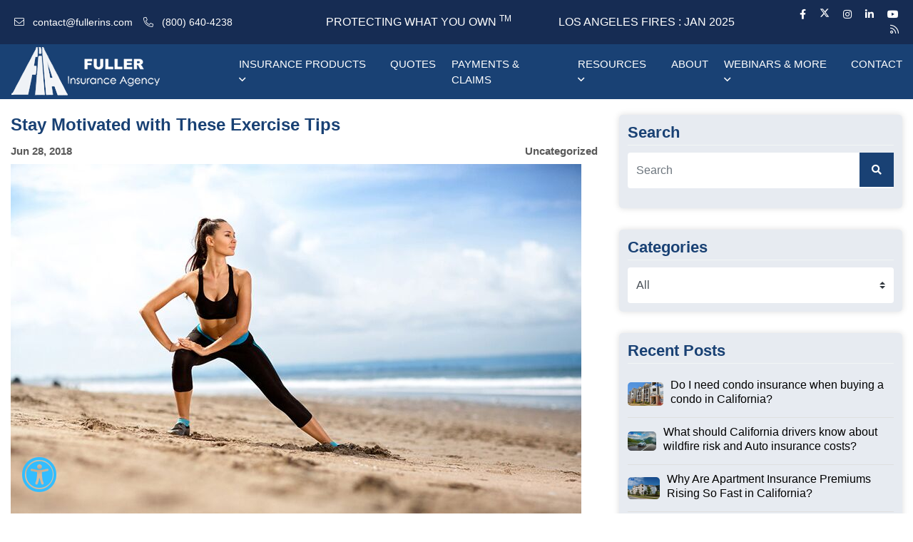

--- FILE ---
content_type: text/html; charset=utf-8
request_url: https://www.fullerins.com/blog/stay-motivated-exercise-tips
body_size: 23309
content:

<!DOCTYPE html>
<html lang="en">
<head>

    <meta charset="utf-8">
    <title>Stay Motivated with These Exercise Tips</title>
    <meta name="viewport" content="width=device-width, initial-scale=1.0">
    <meta name="SKYPE_TOOLBAR" content="SKYPE_TOOLBAR_PARSER_COMPATIBLE">


        <meta name="description" content="Need help keeping up with your fitness routine this season? Then try out these tips to help you stay motivated this summer.">

        <link rel="shortcut icon" href="/Sites/AA580D9E-B943-4B5D-9F51-82ED2E70B900/favicon.ico?v=280620250406568368958" type="image/x-icon">
        <link rel="icon" href="/Sites/AA580D9E-B943-4B5D-9F51-82ED2E70B900/favicon.ico?v=280620250406568368958" type="image/x-icon">

        <link rel="canonical" href="https://www.fullerins.com/blog/stay-motivated-exercise-tips">



    <meta property="og:title" content="Stay Motivated with These Exercise Tips">

            <meta property="og:image" content="https://www.fullerins.com/Sites/AA580D9E-B943-4B5D-9F51-82ED2E70B900/images/wp-content/uploads/2018/05/exercise.jpg">

    <meta property="og:description" content="Stay motivated this summer.&#xD;&#xA;When the heat of summer is in full effect, it can be difficult to stay motivated to continue your normal fitness routine. &#xA0;However, it&#x2019;s important that you stay dedicated to your fitness goals.&#xA0; Here are some of the suggestions you should try to help you stay motivated this...">
    <meta property="og:url" content="https://www.fullerins.com/blog/stay-motivated-exercise-tips">
    <meta property="og:type" content="website">

    
    <link rel="preconnect" href="//cdn.stratospherewebsites.com">
<link rel="preconnect" href="//cdn.userway.org">
<link rel="preconnect" href="//kit.fontawesome.com">
<link rel="preconnect" href="//googletagmanager.com">
<link rel="preconnect" href="//cdnjs.cloudflare.com">
<link rel="preconnect" href="//cdn.jsdelivr.net">
<link rel="preconnect" href="https://fonts.googleapis.com">
<link rel="preconnect" href="https://fonts.gstatic.com" crossorigin>

    

    <link rel="preload" as="image" href="https://cdn.stratospherewebsites.com/source/sites/aa580d9e-b943-4b5d-9f51-82ed2e70b900/images/logo-blue.webp">
<link rel="preload" as="image" href="https://cdn.stratospherewebsites.com/source/sites/aa580d9e-b943-4b5d-9f51-82ed2e70b900/images/fuller-banner.webp">

                <link rel="stylesheet" type="text/css"  href="https://cdn.stratospherewebsites.com/source/sites/aa580d9e-b943-4b5d-9f51-82ed2e70b900/css/bootstrap.min.css?v=023420220934181308909">
                <link rel="stylesheet" type="text/css"  href="https://cdn.stratospherewebsites.com/source/sites/aa580d9e-b943-4b5d-9f51-82ed2e70b900/css/fontawesome.min.css?v=183520220735308973881">
                <link rel="stylesheet" type="text/css"  href="https://cdn.stratospherewebsites.com/source/sites/aa580d9e-b943-4b5d-9f51-82ed2e70b900/css/owl.carousel.min.css?v=183520220735308973884">
                <link rel="stylesheet" type="text/css"  href="https://cdn.stratospherewebsites.com/source/sites/aa580d9e-b943-4b5d-9f51-82ed2e70b900/css/header.css?v=240820251108493537752">
                <link rel="stylesheet" type="text/css"  href="https://cdn.stratospherewebsites.com/source/sites/aa580d9e-b943-4b5d-9f51-82ed2e70b900/css/inner.css?v=085320250753284450307">
                <link rel="stylesheet" type="text/css"  href="https://cdn.stratospherewebsites.com/source/sites/aa580d9e-b943-4b5d-9f51-82ed2e70b900/css/blog.css?v=241720241117515646326">
                <link rel="stylesheet" type="text/css"  href="https://cdnjs.cloudflare.com/ajax/libs/intl-tel-input/17.0.8/css/intlTelInput.css">

    <!--[if lt IE 9]>
        <script src="https://oss.maxcdn.com/libs/html5shiv/3.7.0/html5shiv.js"></script>
        <script src="https://oss.maxcdn.com/libs/respond.js/1.4.2/respond.min.js"></script>
    <![endif]-->


    <style>
 /*toastr css start*/
.toast-title{font-weight:700}.toast-message{-ms-word-wrap:break-word;word-wrap:break-word}.toast-message a,.toast-message label{color:#fff}.toast-message a:hover{color:#ccc;text-decoration:none}.toast-close-button{position:relative;right:-.3em;top:-.3em;float:right;font-size:20px;font-weight:700;color:#fff;-webkit-text-shadow:0 1px 0 #fff;text-shadow:0 1px 0 #fff;opacity:.8;-ms-filter:alpha(Opacity=80);filter:alpha(opacity=80)}.toast-close-button:focus,.toast-close-button:hover{color:#000;text-decoration:none;cursor:pointer;opacity:.4;-ms-filter:alpha(Opacity=40);filter:alpha(opacity=40)}button.toast-close-button{padding:0;cursor:pointer;background:0 0;border:0;-webkit-appearance:none}.toast-top-center{top:0;right:0;width:100%}.toast-bottom-center{bottom:0;right:0;width:100%}.toast-top-full-width{top:0;right:0;width:100%}.toast-bottom-full-width{bottom:0;right:0;width:100%}.toast-top-left{top:12px;left:12px}.toast-top-right{top:12px;right:12px}.toast-bottom-right{right:12px;bottom:12px}.toast-bottom-left{bottom:12px;left:12px}#toast-container{position:fixed;z-index:999999}#toast-container *{-moz-box-sizing:border-box;-webkit-box-sizing:border-box;box-sizing:border-box}#toast-container>div{position:relative;overflow:hidden;margin:0 0 6px;padding:15px 15px 15px 50px;width:300px;-moz-border-radius:3px;-webkit-border-radius:3px;border-radius:3px;background-position:15px center;background-repeat:no-repeat;-moz-box-shadow:0 0 12px #999;-webkit-box-shadow:0 0 12px #999;box-shadow:0 0 12px #999;color:#fff;opacity:.8;-ms-filter:alpha(Opacity=80);filter:alpha(opacity=80)}#toast-container>:hover{-moz-box-shadow:0 0 12px #000;-webkit-box-shadow:0 0 12px #000;box-shadow:0 0 12px #000;opacity:1;-ms-filter:alpha(Opacity=100);filter:alpha(opacity=100);cursor:pointer}#toast-container>.toast-info{background-image:url([data-uri])!important}#toast-container>.toast-error{background-image:url([data-uri])!important}#toast-container>.toast-success{background-image:url([data-uri])!important}#toast-container>.toast-warning{background-image:url([data-uri])!important}#toast-container.toast-bottom-center>div,#toast-container.toast-top-center>div{width:300px;margin:auto}#toast-container.toast-bottom-full-width>div,#toast-container.toast-top-full-width>div{width:96%;margin:auto}.toast{background-color:#030303}.toast-success{background-color:#51a351}.toast-error{background-color:#bd362f}.toast-info{background-color:#2f96b4}.toast-warning{background-color:#f89406}.toast-progress{position:absolute;left:0;bottom:0;height:4px;background-color:#000;opacity:.4;-ms-filter:alpha(Opacity=40);filter:alpha(opacity=40)}@media all and (max-width:240px){#toast-container>div{padding:8px 8px 8px 50px;width:11em}#toast-container .toast-close-button{right:-.2em;top:-.2em}}@media all and (min-width:241px) and (max-width:480px){#toast-container>div{padding:8px 8px 8px 50px;width:18em}#toast-container .toast-close-button{right:-.2em;top:-.2em}}@media all and (min-width:481px) and (max-width:768px){#toast-container>div{padding:15px 15px 15px 50px;width:25em}}
  /*toastr css end*/
</style>
    <style>

        .ajax-loader {
            display: flex;
            align-items: center;
            justify-content: center;
            position: fixed;
            left: 0;
            top: 0;
            width: 100%;
            height: 100vh;
            background-color: rgba(0,0,0,0.3);
            z-index: 9999;
        }

            .ajax-loader img {
                max-width: 80px;
            }

        input.error,
        input.input-validation-error {
            border: 1px solid #f34949 !important;
        }

        .error,
        .field-validation-error {
            color: #f34949;
            font-weight: normal;
        }

        label.error {
            color: red;
        }

        .validation-summary-errors > ul > li {
            list-style-type: none;
            color: #f34949;
        }

        tr > td, 
        tr > th {
            border: solid 1px;
            padding: 5px;
        }

        input[type=text][name="gob" i] {
            display: none;
        }

        .enable_js_warning {
            background-color: red;
            color: #ffffff;
            display: block;
            padding: 5px 0;
            text-align: center;
        }
    </style>

    <meta name="viewport" content="width=device-width, initial-scale=1.0">
<meta name="msvalidate.01" content="41C01AF5EA1C5EB671DB7907C9C740DA" />
<!-- Google Tag Manager -->
<script>(function(w,d,s,l,i){w[l]=w[l]||[];w[l].push({'gtm.start':
new Date().getTime(),event:'gtm.js'});var f=d.getElementsByTagName(s)[0],
j=d.createElement(s),dl=l!='dataLayer'?'&l='+l:'';j.async=true;j.src=
'https://www.googletagmanager.com/gtm.js?id='+i+dl;f.parentNode.insertBefore(j,f);
})(window,document,'script','dataLayer','GTM-W2C93C5');</script>
<!-- End Google Tag Manager -->
    


</head>
<body>


    <!-- Google Tag Manager (noscript) -->
<noscript><iframe src="https://www.googletagmanager.com/ns.html?id=GTM-W2C93C5"
height="0" width="0" style="display:none;visibility:hidden"></iframe></noscript>
<!-- End Google Tag Manager (noscript) -->
    

    <noscript><p class="enable_js_warning">You need to enable JavaScript to run this website.</p></noscript>

    <div class="ajax-loader d-none">
        <img src="https://cdn.stratospherewebsites.com/source/loader-circle.gif" class="img-fluid" alt="loader" loading="lazy">
    </div>

       
   
      <header>
         <div class="navigation-area header">
            <div class="tp-area">
               <div class="container">
                  <div class="row align-items-center">
                     <div class="col-xl-4 col-lg-3 col-md-3 col-3">
                        <div class="tp-left link-wt">
                           <a class="top-call-btns" href="mailto:contact@fullerins.com" title="Email Us">
                              <i class="fal fa-envelope" style="margin-left: 5px"></i>
                              <span class="d-none d-xl-inline-block">contact@fullerins.com</span>
                           </a>
                           <a class="top-call-btns" href="tel:800-640-4238" title="Call Us">
                              <i class="fal fa-phone-alt" style="margin-left: 5px"></i>
                              <span class="d-none d-xl-inline-block">(800) 640-4238</span>
                           </a>
                        </div>
                     </div>
                     <div class="col-xl-3 col-lg-3 col-md-5 d-none d-md-inline-block">
                        <div class="tp-middle link-wt">
                           <h5>Protecting What You Own
                              <sup>TM</sup>
                           </h5>
                        </div>
                     </div>
                     <div class="col-xl-3 col-lg-3 col-md-5 d-none d-lg-inline-block">
                        <div class="tp-middle link-wt white-fire">
                           <h5>
                              <a href="/los-angeles-fires-jan-2025">Los Angeles fires : Jan 2025</a>
                           </h5>
                        </div>
                     </div>
                     
                     <!-- <div class="col-xl-4 col-lg-5 col-md-5 d-none d-md-inline-block">
                     <div class="col-xl-4 col-lg-4 col-md-4 col-9">
                    -->
                     <div class="col-xl-2 col-lg-3 col-md-4 col-9">
                        <div class="tp-right link-wt">
                           <a href="https://www.facebook.com/FullerInsuranceAgency" title="Facebook" target="_blank">
                              <i class="fab fa-facebook-f" style="margin-left: 5px"></i>
                           </a>
                           <a href="https://twitter.com/fullerinsagency" title="Twitter" target="_blank">
                              <i class="icon-x-twitter" style="margin-left: 5px"></i>
                           </a>
                           <a href="https://www.instagram.com/fullerinsurance/" title="Instagram" target="_blank">
                              <i class="fab fa-instagram" style="margin-left: 5px"></i>
                           </a>
                           <a href="https://www.linkedin.com/company/fuller-insurance-agency" title="Linkedin" target="_blank">
                              <i class="fab fa-linkedin-in" style="margin-left: 5px"></i>
                           </a>
                           <a href="https://www.youtube.com/user/FullerIns" title="Youtube" target="_blank">
                              <i class="fab fa-youtube" style="margin-left: 5px"></i>
                           </a>
                           <a href="/blog/feed" title="RSS Feed" target="_blank">
                              <i class="far fa-rss" style="margin-left: 5px"></i>
                           </a>
                        </div>
                     </div>
                  </div>
               </div>
            </div>
            <div class="menu-area">
               <div class="container">
                  <div class="row align-items-center">
                     <div class="col-xl-3 col-lg-3 col-md-5 col-8">
                        <div class="logo-area">
                           <a href="/" title="Fullerins Insurance Agency">
                              <picture>
                                 <source srcset="https://cdn.stratospherewebsites.com/source/sites/aa580d9e-b943-4b5d-9f51-82ed2e70b900/images/footer_logo.webp" type="image/webp">
                                 <img src="https://cdn.stratospherewebsites.com/source/sites/aa580d9e-b943-4b5d-9f51-82ed2e70b900/images/footer_logo.png" class="img-fluid logo-wt" alt="Fullerins Insurance Agency">
                              </picture>
                           </a>
                           <a href="/" title="Fullerins Insurance Agency">
                              <picture>
                                 <source srcset="https://cdn.stratospherewebsites.com/source/sites/aa580d9e-b943-4b5d-9f51-82ed2e70b900/images/logo-blue.webp" type="image/webp">
                                 <img src="https://cdn.stratospherewebsites.com/source/sites/aa580d9e-b943-4b5d-9f51-82ed2e70b900/images/logo-blue.png" class="img-fluid logo-blue" alt="Fullerins Insurance Agency Logo">
                              </picture>
                           </a>
                        </div>
                     </div>
                     <div class="col-xl-9 col-lg-9 col-md-7 col-4">
                        <div class="menu__block_wrap">
                           <nav class="navbar navbar-expand-xl">
                              <button class="navbar-toggler collapsed" type="button" data-toggle="collapse" data-target="#main-menu" aria-controls="main-menu" aria-expanded="false" aria-label="Toggle navigation">
                                 
                                 <!-- <span class="navbar-toggler-icon"></span> -->
                                 <span class="custom-nav-icon">
                                    <span></span>
                                    <span></span>
                                    <span></span>
                                    <span></span>
                                    <span></span>
                                    <span></span>
                                 </span>
                              </button>
                              <div class="collapse navbar-collapse" id="main-menu">
                                 <div class="navbar-nav">
                                    <div class="nav-item dropdown">
                                       <span class="nav-link" id="navbarDropdownMenuLink" title="Insurance Products">Insurance Products
                                          <i class="far fa-angle-down d-none d-xl-inline-block"></i>
                                       </span>
                                       <span aria-expanded="false" class="drp-arrow dropdown-toggle d-inline-block d-xl-none" data-toggle="dropdown">
                                          <i class="far fa-plus"></i>
                                       </span>
                                       <div class="dropdown-menu" aria-labelledby="navbarDropdownMenuLink">
                                          <div class="dropdown-submenu">
                                             <a class="dropdown-item" id="navbarDropdownMenuLink" href="/income-commercial-properties" title="Income &amp; Commercial Properties">Income &amp; Commercial Properties
                                             </a>
                                             <span class="drp-arrow submenu-arrow" data-toggle="sub-dropdown">
                                                <i class="far fa-angle-down"></i>
                                             </span>
                                             <div class="dropdown-menu drp-submenu drp-submenu2">
                                                <a class="dropdown-item" title="Apartment Buildings (5+ Units)" href="/apartment-buildings">Apartment (5+ Units)</a>
                                                <a class="dropdown-item" title="Apartment City Program for Specific Zip codes" href="/city-insurance-program">Apartment City Program for Specific Zip codes</a>
                                                <a class="dropdown-item" title="Landlord Insurance (1-4 Units)" href="/landlord-insurance">Landlord (1-4 Units)</a>
                                                <a class="dropdown-item" title="Condo Insurance" href="/condo-insurance">Condo Insurance</a>
                                                <a class="dropdown-item" title="Commercial Property" href="/commercial-property">Commercial Property</a>
                                                <a class="dropdown-item" title="Retail &amp; Shopping Centers" href="/shopping-centers">Retail &amp; Shopping Centers</a>
                                                <a class="dropdown-item" title="Industrial Buildings" href="/industrial-buildings">Industrial Buildings</a>
                                                <a class="dropdown-item" title="Office" href="/office-buildings">Office</a>
                                             </div>
                                          </div>
                                          <div class="dropdown-submenu">
                                             <a class="dropdown-item" title="Business" id="navbarDropdownMenuLink1" href="/business">Business</a>
                                             <span class="drp-arrow submenu-arrow" data-toggle="sub-dropdown">
                                                <i class="far fa-angle-down"></i>
                                             </span>
                                             <div class="dropdown-menu drp-submenu drp-submenu2">
                                                <a class="dropdown-item " title="Property &amp; Liability" href="/property-liability-package">Property &amp; Liability
                                                </a>
                                                <a class="dropdown-item" title="Business Auto" href="/business-auto-insurance">Business Auto</a>
                                                <a class="dropdown-item" title="Professional Liability" href="/professional-liability">Professional Liability</a>
                                                <a class="dropdown-item" title="Home Based" href="/home-based-business">Home-Based</a>
                                                <a class="dropdown-item" title="Restaurants" href="/restaurants">Restaurants</a>
                                                <a class="dropdown-item" title="Small Trade &amp; Contractors" href="/small-trade-contractors">Small Trade &amp; Contractors</a>
                                                <a class="dropdown-item" title="Hair and Beauty Salons" href="/hair-beauty-salon-insurance">Hair and Beauty Salons</a>
                                                <a class="dropdown-item" title="Directors &amp; Officers Liability" href="/directors-officers-liability">Directors &amp; Officers Liability</a>
                                             </div>
                                          </div>
                                          <div class="dropdown-submenu">
                                             <a class="dropdown-item" title="Specialty" id="navbarDropdownMenuLink1" href="/specialty">Specialty</a>
                                             <span class="drp-arrow submenu-arrow" data-toggle="sub-dropdown">
                                                <i class="far fa-angle-down"></i>
                                             </span>
                                             <div class="dropdown-menu drp-submenu drp-submenu2">
                                                <a class="dropdown-item" title="Umbrella Insurance" href="/umbrella-insurance">Umbrella Insurance</a>
                                                <a class="dropdown-item" title="Earthquake Insurance" href="/earthquake-insurance">Earthquake Insurance</a>
                                                <a class="dropdown-item" title="Flood Insurance" href="/flood-insurance">Flood Insurance</a>
                                                <a class="dropdown-item" title="Employment Practices Liability Insurance (EPLI)" href="/employment-practices-liability-insurance">Employment Practices Liability Insurance (EPLI)</a>
                                                <a class="dropdown-item" title="Bonds Insurance" href="/bonds-insurance">Bonds Insurance</a>
                                                <a class="dropdown-item" title="Cyber Liability" href="/cyber-liability-exposure-insurance">Cyber Liability</a>
                                                <a class="dropdown-item" title="Workers' Compensation" href="/workers-comp">Workers' Compensation</a>
                                             </div>
                                          </div>
                                          <div class="dropdown-submenu">
                                             <a class="dropdown-item" title="Personal" id="navbarDropdownMenuLink1" href="/personal">Personal</a>
                                             <span class="drp-arrow submenu-arrow" data-toggle="sub-dropdown">
                                                <i class="far fa-angle-down"></i>
                                             </span>
                                             <div class="dropdown-menu drp-submenu drp-submenu2">
                                                <a class="dropdown-item" title="Auto" href="/auto">Auto</a>
                                                <a class="dropdown-item" title="Home" href="/home-insurance">Home</a>
                                                <a class="dropdown-item" title="Life" href="/life-insurance">Life</a>
                                             </div>
                                          </div>
                                       </div>
                                    </div>
                                    <div class="nav-item">
                                       <a class="nav-link" href="/quotes" title="Quotes">Quotes</a>
                                    </div>
                                    <div class="nav-item">
                                       <a class="nav-link" href="/payments-claims" title="Payments &amp; Claims">Payments &amp; Claims</a>
                                    </div>
                                    <div class="nav-item dropdown">
                                       <a class="nav-link" href="#" id="navbarDropdownMenuLink" title="Resources">Resources
                                          <i class="far fa-angle-down d-none d-xl-inline-block"></i>
                                       </a>
                                       <span aria-expanded="false" class="drp-arrow dropdown-toggle d-inline-block d-xl-none" data-toggle="dropdown">
                                          <i class="far fa-plus"></i>
                                       </span>
                                       <div class="dropdown-menu" aria-labelledby="navbarDropdownMenuLink">
                                          <a class="dropdown-item" data-anchor="relativeanchor" href="/quotes#online-form" title="Online Rating Platform">Online Rating Platform</a>
                                          <a class="dropdown-item" href="/service-center" title="Service Center">Service Center</a>
                                          <a class="dropdown-item" href="/discounts-programs" title="Discounts &amp; Programs">Discounts &amp; Programs</a>
                                          <a class="dropdown-item" href="/frequently-asked-questions" title="FAQ">FAQ</a>
                                          <a class="dropdown-item" title="Insurance Companies" href="/insurance-companies">Insurance Companies</a>
                                          <a class="dropdown-item" title="How Much Insurance do I Need?" href="/personal#personal">How Much Insurance do I Need?</a>
                                          <a class="dropdown-item" title="Glossary" href="/glossary">Glossary</a>
                                       </div>
                                    </div>
                                    <div class="nav-item active">
                                       <a class="nav-link" href="/about" title="About">About</a>
                                    </div>
                                    
                                    <!-- <div class="nav-item">
                                       <a class="nav-link" href="/blog" title="Blog">Blog</a>
                                    </div>-->
                                    <div class="nav-item dropdown">
                                       <a class="nav-link" href="#" id="navbarDropdownMenuLink" title="Webinars &amp; More">Webinars &amp; More
                                          <i class="far fa-angle-down d-none d-xl-inline-block"></i>
                                       </a>
                                       <span aria-expanded="false" class="drp-arrow dropdown-toggle d-inline-block d-xl-none" data-toggle="dropdown">
                                          <i class="far fa-plus"></i>
                                       </span>
                                       <div class="dropdown-menu" aria-labelledby="navbarDropdownMenuLink">
                                          <a class="dropdown-item" href="/webinars-podcasts" title="Webinars &amp; Podcast">Webinars &amp; Podcast</a>
                                          <a class="dropdown-item" href="/blog" title="Blog">Blog</a>
                                       </div>
                                    </div>
                                    <div class="nav-item">
                                       <a class="nav-link" href="/contact" title="Contact">Contact</a>
                                    </div>
                                    
                                    <!--   <div class="nav-item d-block d-lg-none">
                                       <a class="nav-link" href="/los-angeles-fires-jan-2025" title="Los Angeles fires : Jan 2025">Los Angeles fires : Jan 2025</a>
                                    </div> -->
                                 </div>
                              </div>
                           </nav>
                        </div>
                     </div>
                  </div>
               </div>
            </div>
         </div>
      </header>
      <div class="scroller_anchor"></div>
   


<section>
  <div class="blog_inner_main">

      <div class="container">

        <div class="row justify-content-center">

          <div class="col-lg-8 col-md-12">
            <div class="blog_post_main">
              <div class="blog_detail_title_meta">
                <h1 class="blog_title">Stay Motivated with These Exercise Tips</h1>
                <div class="blog_meta_desc">
                  <p class="blog_publish_date">Jun 28, 2018</p>
                  <p class="blog_category">Uncategorized</p>
                </div>
              </div>
              <div class="blog_full_image ">
                <img src="/Sites/AA580D9E-B943-4B5D-9F51-82ED2E70B900/images/wp-content/uploads/2018/05/exercise.jpg?v=230320220903024727031" class="img-fluid" alt="Stay Motivated with These Exercise Tips"/>
              </div>
              <div class="blog_content_page">
                <h2><strong>Stay motivated this summer.</strong></h2>
When the heat of summer is in full effect, it can be difficult to stay motivated to continue your normal fitness routine.  However, it’s important that you stay dedicated to your fitness goals.  Here are some of the suggestions you should try to help you stay motivated this summer.

<strong>Set Tangible Goals</strong>

After a while, simply exercising for the sole purpose of being healthy can make you lose your focus and your drive.  To avoid this from happening, you should try to set more specific, tangible goals.  For instance, signing up for a marathon or long-distance bike ride will help you keep training so you are ready for race day.  When you have specific goals you want to achieve, it is far easier to motivate yourself and keep going.

<strong>Schedule Your Day Around Your Work Out</strong>

Another way to keep up with your workout routine is by making it part of your daily routine.  For instance, you should set aside the same time everyday and dedicate it to working out.  You should then organize the rest of your day around this set time slot.  By scheduling a normal workout time, you can avoid making excuses that would otherwise stop you from exercising.

<strong>Change Things Up</strong>

Doing the same workout every day can get boring and tedious very quickly.  This is why it’s so important to incorporate different activities and workouts into your rotation.  For instance, instead of simply spending an hour on the treadmill every day, try to switch things up by signing up for exercise classes, going for a swim, taking a hike, and so on.

Try out these suggestions to help you stay motivated this summer.  Want another way to take care of yourself this season?  Then make sure you have the right personal insurance protections in place.  For assistance with your insurance, <a href="http://fullerinsuranc.wpengine.com/contact/" target="_blank" rel="noopener noreferrer">contact</a> the experts at <a href="http://fullerinsuranc.wpengine.com/about/" target="_blank" rel="noopener noreferrer">Fuller Insurance Agency</a> in Southern California.  We are ready to address all your coverage needs today.
              </div>

              <div class="tag_blog">
  <span>Tags:</span>
  <ul>
    <li><a href='/blog/tag/stay-motivated-with-these-exercise-tips' title='See all posts in Stay Motivated with These Exercise Tips'>Stay Motivated with These Exercise Tips</a></li>
  </ul>
</div>
              <div class="sharing_blog">
  <span>Share this:</span>
  <ul>
    <li><a href='https://www.facebook.com/sharer.php?u=https://www.fullerins.com/blog/stay-motivated-exercise-tips' title='Share this blog on Facebook' class='facebook' target='_blank'><i class='fab fa-facebook-f'></i></a></li><li><a href='https://twitter.com/share?url=https://www.fullerins.com/blog/stay-motivated-exercise-tips' title='Share this blog on X' class='twitter' target='_blank'><i class='icon-x-twitter'></i></a></li><li><a href='https://www.linkedin.com/cws/share?url=https://www.fullerins.com/blog/stay-motivated-exercise-tips' title='Share this blog on Linked In' class='linkedin' target='_blank'><i class='fab fa-linkedin-in'></i></a></li>
  </ul>
</div>

          
            </div>

              <div class="blog_post_author">
  <div class="blog_author_img_title">
    <a href="/blog/author/fuller-insurance">
        <img src="/Sites/AA580D9E-B943-4B5D-9F51-82ED2E70B900/images/fuller-logo.png?v=261120220811523260655" class="img-fluid" alt="Fuller Insurance"/>    
    </a>
  </div>
  <div class="blog_author_desc">
    <h3>
        <a href="/blog/author/fuller-insurance">Fuller Insurance</a>
    </h3>
    <p>Fuller Insurance Agency (FIA) was established in 1982 to provide insurance solutions to Income Property Owners. Our #1 Specialty is Apartment Buildings and rental dwellings!</p>
    <div class="sharing_blog">
      
    </div>
  </div>
</div>        
       
              

          </div>
	<script type="application/ld+json">
    {
      "@context": "https://schema.org",
      "@type": "BlogPosting",
      "headline": "Stay Motivated with These Exercise Tips",
      "url": "/blog/stay-motivated-exercise-tips",
      "image": "/Sites/AA580D9E-B943-4B5D-9F51-82ED2E70B900/images/wp-content/uploads/2018/05/exercise.jpg?v=230320220903024727031",
      "datePublished": "2018-06-28T01:00:00-04:00",
      "dateModified" : "2018-06-28T01:00:00-04:00",
      "speakable":
	{
	"@type": "SpeakableSpecification",
	"cssSelector": ["title", ".blog_content_page"]
	},
      "author": {
          "@type": "Organization",
          "name": "Fuller Insurance",
          "url": "/blog/author/fuller-insurance"
        },
      "publisher": {
      "@type": "Organization",
        "@id": "/",
        "name": "Fuller Insurance Agency",
        "logo": "https://cdn.stratospherewebsites.com/source/sites/aa580d9e-b943-4b5d-9f51-82ed2e70b900/images/logo-blue.png",
        "isPartOf": {
        "@type" : "Blog",
         "@id": "/blog",
         "name": "Fuller Insurance Agency - Blog"
        }
      }
    }
	</script>
          <div class="col-lg-4 col-md-12 d-none d-sm-none d-md-block">
            <div class="blog_sidebar">
               <div class="sidebar_each sidebar_search">
  <h3 class="sidebar_heading">Search</h3>
  <form action="/blog" method="get" name="blog-search-form" id="blog-search-form">
    <div class="search_form form-group">
      <input type="text" class="form-control" placeholder="Search" value="" name="q" id="blog-search-text-box" />
      <button type="submit" class="search_button" aria-label="search button"><i class="fa fa-search" aria-hidden="true"></i></button>
    </div>
  </form>
</div> 
               <div class="sidebar_each">
    <h3 class="sidebar_heading">Categories</h3>
    <select class="custom-select form-control" name="blog-category" id="blog-category" aria-label="category list"><option value='0'>All</option><option value='108' data-url=apartment-buildings>Apartment Buildings</option><option value='109' data-url=renters-insurance>Renters Insurance</option><option value='111' data-url=news>News</option><option value='112' data-url=motorcycle-insurance>Motorcycle Insurance</option><option value='113' data-url=lifestyle>Lifestyle</option><option value='114' data-url=life-insurance>Life Insurance</option><option value='115' data-url=landlord-insurance>Landlord Insurance</option><option value='116' data-url=insurance>Insurance</option><option value='117' data-url=homeowners-insurance>Homeowners Insurance</option><option value='119' data-url=home-insurance-homeowners-insurance>Home Insurance</option><option value='120' data-url=home-insurance>Home Insurance</option><option value='121' data-url=umbrella-insurance>Umbrella Insurance</option><option value='122' data-url=general-articles>General Articles</option><option value='123' data-url=cyber-exposures>Cyber Exposures</option><option value='124' data-url=condo-insurance>Condo Insurance</option><option value='125' data-url=commercial-property>Commercial Property</option><option value='126' data-url=commercial-auto-insurance>Commercial Auto Insurance</option><option value='127' data-url=car-insurance>Car Insurance</option><option value='128' data-url=business-insurance>Business insurance</option><option value='129' data-url=business>Business</option><option value='130' data-url=building-insurance>Building Insurance</option><option value='131' data-url=boat-insurance>Boat Insurance</option><option value='132' data-url=auto>Auto</option><option value='133' data-url=atv-insurance>ATV Insurance</option><option value='134' data-url=archive>Archive</option><option value='135' data-url=flood-insurance>Flood Insurance</option><option value='136' data-url=workers-compensation>Workers Compensation</option><option value='604' data-url=life-insurance-policy>Life Insurance Policy</option><option value='729' data-url=uncategorized>Uncategorized</option><option value='891' data-url=bond-insurance>Bond Insurance</option><option value='892' data-url=earthquake-insurance>Earthquake Insurance</option><option value='992' data-url=-home-based-business-insurance> Home-Based Business Insurance</option><option value='1002' data-url=employment-practices-liability-insurance>Employment Practices Liability Insurance</option><option value='1010' data-url=general-liability-insurance>General Liability Insurance</option><option value='1014' data-url=small-trade-contractors>Small Trade Contractors</option><option value='1024' data-url=auto-insurance>Auto insurance</option></select>
</div>  
                 
               <div class="sidebar_each sidebar_recent_post">
  <h3 class="sidebar_heading">Recent Posts</h3>
  <div class="recent_post_each">
  <div class="recent_post_img">
    <img src="https://cdn.stratospherewebsites.com/source/sites/aa580d9e-b943-4b5d-9f51-82ed2e70b900/images/do-i-need-condo-insurance-when-buying-a-condo-in-california.jpg?v=101720250917583267560" class="img-fluid" alt="Do I need condo insurance when buying a condo in California?" />
  </div>
  <div class="recent_post_txt">
    <a href="/blog/do-i-need-condo-insurance-california">Do I need condo insurance when buying a condo in California?</a>
  </div>
</div> <div class="recent_post_each">
  <div class="recent_post_img">
    <img src="https://cdn.stratospherewebsites.com/source/sites/aa580d9e-b943-4b5d-9f51-82ed2e70b900/images/what-should-california-drivers-know-about-wildfire-risk-and-auto-insurance-costs.jpg?v=014020251040329846625" class="img-fluid" alt="What should California drivers know about wildfire risk and Auto insurance costs?" />
  </div>
  <div class="recent_post_txt">
    <a href="/blog/california-wildfire-risk-auto-insurance-costs">What should California drivers know about wildfire risk and Auto insurance costs?</a>
  </div>
</div> <div class="recent_post_each">
  <div class="recent_post_img">
    <img src="https://cdn.stratospherewebsites.com/source/sites/aa580d9e-b943-4b5d-9f51-82ed2e70b900/images/why-are-apartment-insurance-premiums-rising-so-fast-in-california.jpg?v=101720250917268314724" class="img-fluid" alt="Why Are Apartment Insurance Premiums Rising So Fast in California?" />
  </div>
  <div class="recent_post_txt">
    <a href="/blog/why-apartment-insurance-premiums-rising-california">Why Are Apartment Insurance Premiums Rising So Fast in California?</a>
  </div>
</div> <div class="recent_post_each">
  <div class="recent_post_img">
    <img src="https://cdn.stratospherewebsites.com/source/sites/aa580d9e-b943-4b5d-9f51-82ed2e70b900/images/do-i-need-off-road-vehicle-insurance-if-i-already-have-a-home-or-auto-policy.jpg?v=175820251158517340861" class="img-fluid" alt="Do I Need Off-Road Vehicle Insurance if I Already Have a Home or Auto Policy?" />
  </div>
  <div class="recent_post_txt">
    <a href="/blog/off-road-vehicle-insurance-vs-home-auto-policy">Do I Need Off-Road Vehicle Insurance if I Already Have a Home or Auto Policy?</a>
  </div>
</div> <div class="recent_post_each">
  <div class="recent_post_img">
    <img src="https://cdn.stratospherewebsites.com/source/sites/aa580d9e-b943-4b5d-9f51-82ed2e70b900/images/do-i-need-both-homeowners-insurance-and-earthquake-insurance-in-california.jpg?v=112720251027598837079" class="img-fluid" alt="Do I Need Both Homeowners Insurance and Earthquake Insurance in California?" />
  </div>
  <div class="recent_post_txt">
    <a href="/blog/do-i-need-both-homeowners-insurance-and-earthquake-insurance-in-california-">Do I Need Both Homeowners Insurance and Earthquake Insurance in California?</a>
  </div>
</div> 
</div>   
               <div class="sidebar_each sidebar_social">
  <h3 class="sidebar_heading">Get Social With Us</h3>
  <ul>
    <!--<li><a href='https://www.facebook.com/FullerInsuranceAgency' title='Facebook' target='_blank'><img src='' class='img-fluid' /></a></li> -->
    <li><a href="https://www.facebook.com/FullerInsuranceAgency" title="Facebook" target="_blank"><i class="fab fa-facebook-f"></i></a></li>
    <li><a href="https://twitter.com/fullerinsagency" title="Twitter" target="_blank"><i class="icon-x-twitter d-flex"></i></a></li>
    <li><a href="https://www.instagram.com/fullerinsurance/" title="Instagram" target="_blank"><i class="fab fa-instagram"></i></a></li>
    <li><a href="https://www.linkedin.com/in/fullerinsuranceagency" title="Linkedin" target="_blank"><i class="fab fa-linkedin-in"></i></a></li>
    <li><a href="https://www.youtube.com/user/FullerIns" title="Youtube"><i class="fab fa-youtube" target="_blank"></i></a></li>
    <li><a href="https://www.fullerins.com/blog/feed/" title="RSS Feed" target="_blank"><i class="far fa-rss"></i></a></li>
  </ul>
</div> 
               <div class="sidebar_each sidebar_email_subs">
  <h3 class="sidebar_heading">Subscribe For Updates</h3>
  <p>Sign up for free and be the first to get notified about updates.</p>
   <!-- Begin Mailchimp Signup Form -->
                        <link href="//cdn-images.mailchimp.com/embedcode/classic-10_7.css" rel="stylesheet" type="text/css">
                        <style type="text/css">
	#mc_embed_signup{background:#fff; clear:left; font:14px Helvetica,Arial,sans-serif;  width:600px;}
	/* Add your own Mailchimp form style overrides in your site stylesheet or in this style block.
	   We recommend moving this block and the preceding CSS link to the HEAD of your HTML file. */
                
                        </style>
                        <div id="mc_embed_signup">
                           <form action="https://fullerins.us7.list-manage.com/subscribe/post?u=e03640a329cef2c25bdf23f4a&amp;id=232d915cba" method="post" id="mc-embedded-subscribe-form" name="mc-embedded-subscribe-form" class="validate" target="_blank" novalidate="">
                              <div id="mc_embed_signup_scroll">
                                 <div class="mc-field-group">
                                    
                                    <!--	<label for="mce-EMAIL">Email Address  <span class="asterisk">*</span>
</label> -->
                                    <input type="email" value="" placeholder="Enter Your Email*" name="EMAIL" class="required email" id="mce-EMAIL">
                                 </div>
                                 <div id="mce-responses" class="clear">
                                    <div class="response" id="mce-error-response" style="display:none"></div>
                                    <div class="response" id="mce-success-response" style="display:none"></div>
                                 </div>
                                 
                                 <!-- real people should not fill this in and expect good things - do not remove this or risk form bot signups-->
                                 <div style="position: absolute; left: -5000px;" aria-hidden="true">
                                    <input type="text" name="b_e03640a329cef2c25bdf23f4a_232d915cba" tabindex="-1" value="">
                                 </div>
                                 <div class="clear">
                                    <input type="submit" value="Subscribe" name="subscribe" id="mc-embedded-subscribe" class="button">
                                 </div>
                              </div>
                           </form>
                        </div>
                        <script type="text/javascript" src="//s3.amazonaws.com/downloads.mailchimp.com/js/mc-validate.js"></script>
                        <script type="text/javascript">(function($) {window.fnames = new Array(); window.ftypes = new Array();fnames[0]='EMAIL';ftypes[0]='email';fnames[1]='FNAME';ftypes[1]='text';fnames[2]='LNAME';ftypes[2]='text';}(jQuery));var $mcj = jQuery.noConflict(true);</script>
                        
                        <!--End mc_embed_signup-->                                                                                                                                                                                                                                                                                                                                                                                                                                      
<!--  <form action="/blog/newsletter" method="post" name="blogNewsLetterForm" id="blogNewsLetterForm">
    <div class="form-group">
      <input type="email" name="blogNewsLetterEmail" id="blogNewsLetterEmail" class="form-control" placeholder="Enter Your Email ">
    </div>
    <button type="submit" class="btn-main" id="btnBlogNewsLetterSubmit">Subscribe</button>
  </form> -->
</div>
            </div>
          </div>

        </div>

      </div>
  
  </div>
</section>

<!--<a href="#!" class="mob-side-btn d-block d-md-none"><i class="far fa-phone-alt"></i></a>-->
   
   
      <footer>
         <div class="footer-bg">
            <div class="container">
               <div class="row">
                  <div class="col-lg-4 col-md-6">
                     <div class="each-footer-part">
                        <a href="/" title="Fullerins Insurance Agency">
                           <picture>
                              <source srcset="https://cdn.stratospherewebsites.com/source/sites/aa580d9e-b943-4b5d-9f51-82ed2e70b900/images/footer_logo.webp" type="image/webp">
                              <img src="https://cdn.stratospherewebsites.com/source/sites/aa580d9e-b943-4b5d-9f51-82ed2e70b900/images/footer_logo.png" loading="lazy" class="img-fluid" alt="Fullerins Insurance Agency">
                           </picture>
                        </a>
                        <div class="footer-desc">
                           <p>Licensed in multiple states with offices in Roseville, Long Beach, Chino Hills, and surrounding Southern California cities, our team will be your guiding hand for all of your insurance needs.</p>
                           <p>FIA License #0802666 / CDF License #0D91079</p>
                           <p>CDF Licenses in: CA</p>
                           <p>Fuller Licenses in : AZ, CA, CO, GA, ID, IL, NV, NJ, OH, OR, PA, TN, TX, WA</p>
                        </div>
                     </div>
                  </div>
                  <div class="col-lg-4 col-md-6">
                     <div class="each-footer-part">
                        <h3 class="foot-head">Contact</h3>
                        <ul class="footer-links">
                           <li>
                              <a href="https://maps.app.goo.gl/ZjxTaoxM6XG9NaW56" title="Get Directions" target="_blank">
                                 <i class="fal fa-map-marker-alt"></i>
                                 <span>285 N. Hill Avenue, Suite 201, <br>Pasadena, CA 91106</span>
                              </a>
                           </li>
                           <li>
                              <a href="tel:800-640-4238" title="Call Us">
                                 <i class="fal fa-phone-alt"></i>
                                 <span>(800) 640-4238</span>
                              </a>
                           </li>
                           <li>
                              <a href="mailto:contact@fullerins.com" title="Email Us">
                                 <i class="fal fa-envelope"></i>
                                 <span>contact@fullerins.com</span>
                              </a>
                           </li>
                           <li>
                              <i class="fal fa-clock"></i>
                              <span>8:00 AM - 5:00 PM M-F</span>
                           </li>
                          <li>
                              <p><strong>Mailing Address
                                 </strong>
                              <a href="https://maps.app.goo.gl/SbS6anTpjdMsAYcR9" title="Get Directions" target="_blank">
                                 <i class="fal fa-map-marker-alt"></i>
                                 <span>15970 Los Serranos Country Club Dr., PMB 316, <br>Chino Hills, CA 91709</span>
                              </a> </p>
                           </li>
                           <li>
                              <p>
                                 <strong>Office Locations
                                 </strong>California Offices: Chino Hills, Roseville, Long Beach<br>Idaho Office: Boise</p>
                           </li>
                        </ul>
                     </div>
                  </div>
                  <div class="col-lg-4 col-md-8">
                     <div class="each-footer-part">
                        <h3 class="foot-head">Newsletter</h3>
                        <p>Stay up to date with our latest blog posts and information.</p>
                        
                        <!-- Begin Mailchimp Signup Form -->
                        <link href="//cdn-images.mailchimp.com/embedcode/classic-10_7.css" rel="stylesheet" type="text/css">
                        <style type="text/css">
	#mc_embed_signup{background:#fff; clear:left; font:14px Helvetica,Arial,sans-serif;  width:600px;}
	/* Add your own Mailchimp form style overrides in your site stylesheet or in this style block.
	   We recommend moving this block and the preceding CSS link to the HEAD of your HTML file. */

                        
                        
                        
                        
                        
                        
                        
                        
                        
                        
                        
                        
                        
                        
                        
                        
                        
                        
                        
                        </style>
                        <div id="mc_embed_signup">
                           <form action="https://fullerins.us7.list-manage.com/subscribe/post?u=e03640a329cef2c25bdf23f4a&amp;id=232d915cba" method="post" id="mc-embedded-subscribe-form" name="mc-embedded-subscribe-form" class="validate" target="_blank" novalidate="">
                              <div id="mc_embed_signup_scroll">
                                 <div class="mc-field-group">
                                    
                                    <!--	<label for="mce-EMAIL">Email Address  <span class="asterisk">*</span>
</label> -->
                                    <input type="email" aria-label="Email" value="" placeholder="Email*" name="EMAIL" class="required email" id="mce-EMAIL">
                                 </div>
                                 <div id="mce-responses" class="clear">
                                    <div class="response" id="mce-error-response" style="display:none"></div>
                                    <div class="response" id="mce-success-response" style="display:none"></div>
                                 </div>
                                 
                                 <!-- real people should not fill this in and expect good things - do not remove this or risk form bot signups-->
                                 <div style="position: absolute; left: -5000px;" aria-hidden="true">
                                    <input type="text" aria-label="b_e03640a329cef2c25bdf23f4a_232d915cba" name="b_e03640a329cef2c25bdf23f4a_232d915cba" tabindex="-1" value="">
                                 </div>
                                 <div class="clear">
                                    <input type="submit" value="Subscribe" name="subscribe" id="mc-embedded-subscribe" class="button">
                                 </div>
                              </div>
                           </form>
                        </div>
                        <script type="text/javascript" src="//s3.amazonaws.com/downloads.mailchimp.com/js/mc-validate.js"></script>
                        <script type="text/javascript">(function($) {window.fnames = new Array(); window.ftypes = new Array();fnames[0]='EMAIL';ftypes[0]='email';fnames[1]='FNAME';ftypes[1]='text';fnames[2]='LNAME';ftypes[2]='text';}(jQuery));var $mcj = jQuery.noConflict(true);</script>
                        
                        <!--End mc_embed_signup-->                                                                                                                                                                                                                                                                                                                                                                                                                                                                                                                 
                        <!--   <form enctype="multipart/form-data" method="post" data-form-id="D4D459CC-8162-40BB-A90C-8DF193CDEB14" id="subscribe-form">
                           <div class="subscribe_form">
                              <div class="input-group">
                                 <input type="text" class="form-control" name="email" placeholder="Your Email" aria-label="Email">
                                 <span class="input-group-btn">
                                    <button class="btn-subscribe" type="submit">
                                       <i class="fal fa-paper-plane"></i>
                                    </button>
                                 </span>
                              </div>
                              <div class="emailsubs"></div>
                           </div>
                        </form> -->
                        <div class="get-social">
                           <a href="https://www.facebook.com/FullerInsuranceAgency" title="Facebook" target="_blank">
                              <i class="fab fa-facebook-f"></i>
                           </a>
                           <a href="https://twitter.com/fullerinsagency" title="Twitter" target="_blank">
                              <i class="icon-x-twitter d-flex"></i>
                           </a>
                           <a href="https://www.instagram.com/fullerinsurance/" title="Instagram" target="_blank">
                              <i class="fab fa-instagram"></i>
                           </a>
                           <a href="https://www.linkedin.com/company/fuller-insurance-agency" title="Linkedin" target="_blank">
                              <i class="fab fa-linkedin-in"></i>
                           </a>
                           <a href="https://www.youtube.com/user/FullerIns" title="Youtube" target="_blank">
                              <i class="fab fa-youtube" target="_blank"></i>
                           </a>
                           <a href="/blog/feed" title="RSS Feed" target="_blank">
                              <i class="far fa-rss"></i>
                           </a>
                        </div>
                        <div class="strap-badge" style="text-align:center;">
                           <a href="https://reputation.joinstratosphere.com/reviews/fullerins" title="Stratosphere Certified Testimonials! Build Reputation. Measure Satisfaction." target="_blank">
                              <img src="https://reputation.joinstratosphere.com/images/ResellerAccount/Stratosphere/stratosphere-badge.png" alt="Build Reputation. Measure Satisfaction.">
                           </a>
                           <a href="https://reputation.joinstratosphere.com/reviews/fullerins" title="Stratosphere Certified Testimonials! Build Reputation. Measure Satisfaction." target="_blank">
                              <img src="https://reputation.joinstratosphere.com/sticky-badge/134481ef-0988-4b24-be19-ff68b7394478" alt="Build Reputation. Measure Satisfaction.">
                           </a>
                        </div>
                     </div>
                  </div>
                  <div class="col-md-12">
                     <p class="mt-2 mb-0">
                        <small>
                           <i>Disclaimer: The coverages described on the site are general descriptions. Please see your policy for speicifc definitions, limitations, and coverages.</i>
                        </small>
                     </p>
                     <p class="mt-2 mb-0">
                        <a href="/privacy-policy-disclaimer">
                           <small>
                              <i>Privacy Policy &amp; Disclaimer</i>
                           </small>
                        </a>
                     </p>
                  </div>
               </div>
            </div>
         </div>
         <div class="copyright-bg">
            <div class="container">
               <div class="footer-bottom">
                  <p class="copyright-panel m-0">Copyright
                     <i class="fal fa-copyright"></i>
                     2025 | Fuller Insurance Agency<span>
                        <a href="/sitemap">SiteMap</a>
                     </span>
                  </p>
                  <p class="copyright-panel m-0">Insurance Marketing Powered By
                     <span class="visible-blog">Stratosphere</span>
                     <a class="hidden-blog" href="https://www.joinstratosphere.com/insurance-agency-website" target="_blank">Stratosphere</a>
                  </p>
               </div>
            </div>
         </div>
      </footer>
      <span class="scroll-to-top fade">
         <i class="fal fa-long-arrow-up"></i>
      </span>
      <a href="tel:8006404238" title="Call Us" class="float d-md-none phone-float">
         <i class="fas fa-phone-alt"></i>
      </a>
   


                <script  src="https://cdn.stratospherewebsites.com/source/sites/aa580d9e-b943-4b5d-9f51-82ed2e70b900/js/jquery-2.2.1.min.js?v=183520220735308973903"></script>
                <script  src="https://cdn.stratospherewebsites.com/source/sites/aa580d9e-b943-4b5d-9f51-82ed2e70b900/js/bootstrap.min.js?v=183520220735308973907"></script>
                <script  src="https://cdn.stratospherewebsites.com/source/sites/aa580d9e-b943-4b5d-9f51-82ed2e70b900/js/owl.carousel.min.js?v=183520220735308973911"></script>
                <script  src="https://cdn.stratospherewebsites.com/source/sites/aa580d9e-b943-4b5d-9f51-82ed2e70b900/js/webp.js?v=183520220735308973914"></script>
                <script  src="https://cdn.stratospherewebsites.com/source/sites/aa580d9e-b943-4b5d-9f51-82ed2e70b900/js/common.js?v=245820240258543293655"></script>
                <script  src="https://cdnjs.cloudflare.com/ajax/libs/jquery-validate/1.19.3/jquery.validate.min.js"></script>
                <script  src="https://cdnjs.cloudflare.com/ajax/libs/jquery-validation-unobtrusive/3.2.12/jquery.validate.unobtrusive.min.js"></script>
                <script  src="https://cdnjs.cloudflare.com/ajax/libs/jquery.maskedinput/1.4.1/jquery.maskedinput.min.js"></script>
                <script  src="https://cdn.stratospherewebsites.com/source/sites/aa580d9e-b943-4b5d-9f51-82ed2e70b900/js/form-validation.js?v=251620241116033506374"></script>


        <link rel="stylesheet" type="text/css" href="/lib/ada-widget/ada-widget.css?v=fd96w66Zrhu5_42AgPId5BA6gVVvOH08ZW6HdEns8ZI">
<script src="/lib/ada-widget/ada-widget.js?v=sexW0_CFZbrfamU7qZ3bvX5fKGrXa1juXUUEC3oPXHE"></script>

<div class="ada_widget_main ada_pos_left">
    <span class="ada_widget_icon">
        <i class="fas fa-check-circle"></i>
        <i class="fas fa-universal-access"></i>
    </span>
    <div class="accessibility_options" tabindex="-1">
        <div class="accessibility_options_each color_contrast_btn">
            <i class="fas fa-adjust"></i>
            <p>Color Contrast</p>
        </div>
        <div class="accessibility_options_each font_resizer" data-font-size="0">
            <i class="far fa-text-size"></i>
            <p>Bigger Text</p>
        </div>
        <div class="accessibility_options_each text_aligner" data-text-align="">
            <i class="far fa-align-justify"></i>
            <p>Text Align</p>
        </div>
        <div class="accessibility_options_each link_highlighter">
            <i class="far fa-link"></i>
            <p>Highlight Links</p>
        </div>       
    </div>
</div>


    
    

    <script>
        function loadScript(src, async) {
            let script = document.createElement('script');
            script.src = src;
            script.async = async || false;
            document.body.append(script);
        }
        $(window).on('load', function () {
            setTimeout(() => {
                loadScript("https://www.google.com/recaptcha/api.js", false);
            }, 5000);
        });
    </script>

    <script>

    /*toastr JS start*/

    !function (e) { e(["jquery"], function (e) { return function () { function t(e, t, n) { return f({ type: O.error, iconClass: g().iconClasses.error, message: e, optionsOverride: n, title: t }) } function n(t, n) { return t || (t = g()), v = e("#" + t.containerId), v.length ? v : (n && (v = c(t)), v) } function i(e, t, n) { return f({ type: O.info, iconClass: g().iconClasses.info, message: e, optionsOverride: n, title: t }) } function o(e) { w = e } function s(e, t, n) { return f({ type: O.success, iconClass: g().iconClasses.success, message: e, optionsOverride: n, title: t }) } function a(e, t, n) { return f({ type: O.warning, iconClass: g().iconClasses.warning, message: e, optionsOverride: n, title: t }) } function r(e) { var t = g(); v || n(t), l(e, t) || u(t) } function d(t) { var i = g(); return v || n(i), t && 0 === e(":focus", t).length ? void h(t) : void (v.children().length && v.remove()) } function u(t) { for (var n = v.children(), i = n.length - 1; i >= 0; i--)l(e(n[i]), t) } function l(t, n) { return t && 0 === e(":focus", t).length ? (t[n.hideMethod]({ duration: n.hideDuration, easing: n.hideEasing, complete: function () { h(t) } }), !0) : !1 } function c(t) { return v = e("<div/>").attr("id", t.containerId).addClass(t.positionClass).attr("aria-live", "polite").attr("role", "alert"), v.appendTo(e(t.target)), v } function p() { return { tapToDismiss: !0, toastClass: "toast", containerId: "toast-container", debug: !1, showMethod: "fadeIn", showDuration: 300, showEasing: "swing", onShown: void 0, hideMethod: "fadeOut", hideDuration: 1e3, hideEasing: "swing", onHidden: void 0, extendedTimeOut: 1e3, iconClasses: { error: "toast-error", info: "toast-info", success: "toast-success", warning: "toast-warning" }, iconClass: "toast-info", positionClass: "toast-top-right", timeOut: 5e3, titleClass: "toast-title", messageClass: "toast-message", target: "body", closeHtml: '<button type="button">&times;</button>', newestOnTop: !0, preventDuplicates: !1, progressBar: !1 } } function m(e) { w && w(e) } function f(t) { function i(t) { return !e(":focus", l).length || t ? (clearTimeout(O.intervalId), l[r.hideMethod]({ duration: r.hideDuration, easing: r.hideEasing, complete: function () { h(l), r.onHidden && "hidden" !== b.state && r.onHidden(), b.state = "hidden", b.endTime = new Date, m(b) } })) : void 0 } function o() { (r.timeOut > 0 || r.extendedTimeOut > 0) && (u = setTimeout(i, r.extendedTimeOut), O.maxHideTime = parseFloat(r.extendedTimeOut), O.hideEta = (new Date).getTime() + O.maxHideTime) } function s() { clearTimeout(u), O.hideEta = 0, l.stop(!0, !0)[r.showMethod]({ duration: r.showDuration, easing: r.showEasing }) } function a() { var e = (O.hideEta - (new Date).getTime()) / O.maxHideTime * 100; f.width(e + "%") } var r = g(), d = t.iconClass || r.iconClass; if ("undefined" != typeof t.optionsOverride && (r = e.extend(r, t.optionsOverride), d = t.optionsOverride.iconClass || d), r.preventDuplicates) { if (t.message === C) return; C = t.message } T++, v = n(r, !0); var u = null, l = e("<div/>"), c = e("<div/>"), p = e("<div/>"), f = e("<div/>"), w = e(r.closeHtml), O = { intervalId: null, hideEta: null, maxHideTime: null }, b = { toastId: T, state: "visible", startTime: new Date, options: r, map: t }; return t.iconClass && l.addClass(r.toastClass).addClass(d), t.title && (c.append(t.title).addClass(r.titleClass), l.append(c)), t.message && (p.append(t.message).addClass(r.messageClass), l.append(p)), r.closeButton && (w.addClass("toast-close-button").attr("role", "button"), l.prepend(w)), r.progressBar && (f.addClass("toast-progress"), l.prepend(f)), l.hide(), r.newestOnTop ? v.prepend(l) : v.append(l), l[r.showMethod]({ duration: r.showDuration, easing: r.showEasing, complete: r.onShown }), r.timeOut > 0 && (u = setTimeout(i, r.timeOut), O.maxHideTime = parseFloat(r.timeOut), O.hideEta = (new Date).getTime() + O.maxHideTime, r.progressBar && (O.intervalId = setInterval(a, 10))), l.hover(s, o), !r.onclick && r.tapToDismiss && l.click(i), r.closeButton && w && w.click(function (e) { e.stopPropagation ? e.stopPropagation() : void 0 !== e.cancelBubble && e.cancelBubble !== !0 && (e.cancelBubble = !0), i(!0) }), r.onclick && l.click(function () { r.onclick(), i() }), m(b), r.debug && console && console.log(b), l } function g() { return e.extend({}, p(), b.options) } function h(e) { v || (v = n()), e.is(":visible") || (e.remove(), e = null, 0 === v.children().length && (v.remove(), C = void 0)) } var v, w, C, T = 0, O = { error: "error", info: "info", success: "success", warning: "warning" }, b = { clear: r, remove: d, error: t, getContainer: n, info: i, options: {}, subscribe: o, success: s, version: "2.1.0", warning: a }; return b }() }) }("function" == typeof define && define.amd ? define : function (e, t) { "undefined" != typeof module && module.exports ? module.exports = t(require("jquery")) : window.toastr = t(window.jQuery) });
      
    /*toastr JS end*/

    /*form validation JS start*/

    $(document).on('submit', '#PasswordCheckForm', function (e) {
        e.preventDefault();
        var _self = $(this);
        var formData = new FormData($(this)[0]);        
        $.ajax({
            type: _self.attr('method'),
            url: _self.attr('action'),
            processData: false,
            contentType: false,
            data: formData,
            success: function (data) {
                if (data.success) {
                    window.location.href = data.pageUrl;
                } else {
                    $('.ajax-loader').addClass('d-none');
                    toastr.error(data.msg);                    
                }
            },
            error: function (req, error) {
                toastr.error(req.responseText);
                $('.ajax-loader').addClass('d-none');
            },
            beforeSend: function (data) {
                $('.ajax-loader').removeClass('d-none');
            }
        });

    });

    $(document).on('submit', 'form', function (e) {

        var _self = $(this);
        var formData = new FormData($(this)[0]);
        var postUrl = $(this).attr('action') || '';
        var formMethod = $(this).attr('method') || 'get';
        var databaseId = $(this).attr('data-form-id') || '';
        var redirectUrl = $(this).attr('data-redirect') || '';

        if (postUrl === '' && databaseId !== '' && formMethod.toLocaleLowerCase() === 'post') {
            e.preventDefault();
            $.ajax({
                type: formMethod,
                url: '/form-submission/' + databaseId,
                processData: false,
                contentType: false,
                data: formData,
                success: function (data) {
                    if (data.success) {

                        if (data.paymentForm) {
                            document.getElementsByTagName('body')[0].innerHTML = data.msg;
                            $('#paymentform828urgentcare').trigger('submit');
                        } else {
                            if (redirectUrl !== '') {
                                window.location.href = redirectUrl;
                            }
                            else if (data.redirectUrl !== '') {
                                window.location.href = data.redirectUrl;
                            }
                            else {
                                $('.ajax-loader').addClass('d-none');
                                toastr.success(data.msg);
                                _self[0].reset();
                            }
                        }
                    } else {
                        $('.ajax-loader').addClass('d-none');
                        toastr.error(data.msg);
                        //refresh google recaptcha if exists
                        try {
                            grecaptcha.reset();
                        } catch (err) {
                            console.log('captcha reset error');
                        }
                    }
                },
                error: function (req, error) {
                    toastr.error(req.responseText);
                    $('.ajax-loader').addClass('d-none');
                },
                beforeSend: function (data) {
                    $('.ajax-loader').removeClass('d-none');
                }
            });
        }

    });

    /*form validation JS end*/




    /*menu active JS start*/

    $(function () {
        try {
            addActiveClassInHeaderMenu();
        } catch (err) {
            console.log(err);
        }
    });

    function addActiveClassInHeaderMenu() {
        let currentPageUrl = window.location.pathname;

        //first remove active class 
        $('#main-menu .navbar-nav .nav-item').removeClass('active');

        //first layer menu
        $('#main-menu .navbar-nav .nav-item .nav-link').each(function (e) {
            let pageLink = $(this).attr('href') || '';
            
            if (pageLink) {

                if (!pageLink.startsWith("/")) {
                    pageLink = '/' + pageLink
                }

                if (currentPageUrl === pageLink) {
                    $(this).parent().addClass('active');
                }
                else if (currentPageUrl.endsWith('/') === true && pageLink.endsWith('/') === false) {
                    if (currentPageUrl === pageLink + '/') {
                        $(this).parent().addClass('active');
                    }
                }
            }            

        });

        //second layer menu
        $('.dropdown-menu a.dropdown-item').each(function (e) {
            let pageLink = $(this).attr('href') || '';
            
            if (pageLink) {

                if (!pageLink.startsWith("/")) {
                    pageLink = '/' + pageLink
                }

                if (currentPageUrl === pageLink) {
                    $(this).parent().parent().addClass('active');
                }
                else if (currentPageUrl.endsWith('/') === true && pageLink.endsWith('/') === false) {
                    if (currentPageUrl === pageLink + '/') {
                        $(this).parent().parent().addClass('active');
                    }
                }
            }

        });

        //third layer menu
        $('.dropdown.second-level a.dropdown-item').each(function (e) {

            let pageLink = $(this).attr('href') || '';
            
            if (pageLink) {

                if (!pageLink.startsWith("/")) {
                    pageLink = '/' + pageLink
                }


                if (currentPageUrl === pageLink) {
                    $(this).parent().parent().parent().parent().addClass('active');
                }
                else if (currentPageUrl.endsWith('/') === true && pageLink.endsWith('/') === false) {
                    if (currentPageUrl === pageLink + '/') {
                        $(this).parent().parent().parent().parent().addClass('active');
                    }
                }
            }            

        });

    }

    /*menu active JS end*/

</script>

    <script>
        $.validator.addMethod("regexforblog", function (value, element, regexp) {
            var re = new RegExp(regexp);
            return this.optional(element) || re.test(value);
        }, "Invalid input");

        $(document).on('change', '#blog-category', function (e) {

            e.preventDefault();

            var q = $('#blog-search-text-box').val() || '';
            var categoryId = $(this).val() || '0';
            var categoryUrl = $(this).find('option:selected').attr('data-url') || '';

            if (categoryUrl !== '') {

                redirectUrl = '/blog/category/' + categoryUrl;
                if (q !== '') {
                    redirectUrl = redirectUrl + '?q=' + q;
                }

                window.location.href = redirectUrl;
            }
            else {
                window.location.href = "/blog";
            }
        });

        $(document).on('submit', '#blog-search-form', function (e) {
            e.preventDefault();
            var q = $('#blog-search-text-box').val() || '';
            window.location.href = "/blog?q=" + q;
        });

        try {
            $('#blogNewsLetterForm').validate({
                rules: {
                    blogNewsLetterEmail: {
                        required: true,
                        email: true,
                        regexforblog: /^(([^<>()[\]\\.,;:\s@"]+(\.[^<>()[\]\\.,;:\s@"]+)*)|(".+"))@((\[[0-9]{1,3}\.[0-9]{1,3}\.[0-9]{1,3}\.[0-9]{1,3}\])|(([a-zA-Z\-0-9]+\.)+[a-zA-Z]{2,}))$/
                    }
                },
                messages: {
                    blogNewsLetterEmail: {
                        required: "Email is required",
                        email: "Invalid email",
                        regexforblog: "Invalid email"
                    }
                }
            });
        } catch (err) {
            console.log('Jquery Validate file missing');
        }

        $(document).on('submit', '#blogNewsLetterForm', function (e) {
            e.preventDefault();
            var _self = $(this);
            var buttonText = $('#btnBlogNewsLetterSubmit').text();
            $.ajax({
                type: $(_self).attr('method'),
                url: $(_self).attr('action'),
                processData: false,
                contentType: false,
                data: new FormData($(_self)[0]),
                success: function (data) {
                    if (data.success) {
                        toastr.success(data.msg);
                        _self[0].reset();
                    } else {
                        toastr.error(data.msg);
                    }
                    $('#btnBlogNewsLetterSubmit').removeAttr('disabled');
                    $('#btnBlogNewsLetterSubmit').text(buttonText);
                },
                error: function (req, error) {
                    toastr.error(req.responseText);
                    $('#btnBlogNewsLetterSubmit').removeAttr('disabled');
                    $('#btnBlogNewsLetterSubmit').text(buttonText);
                },
                beforeSend: function (data) {
                    $('#btnBlogNewsLetterSubmit').attr('disabled', 'disabled');
                    $('#btnBlogNewsLetterSubmit').text('Please wait...');
                }
            });
        });

        try {
            $('#blogPostCommentForm').validate({
                rules: {
                    PostCommentName: {
                        required: true,
                        maxlength: 100,
                        regexforblog: /^(?!\s)[a-zA-Z0-9_\s-,]*$/
                    },
                    PostCommentEmail: {
                        required: true,
                        email: true,
                        regexforblog: /^(([^<>()[\]\\.,;:\s@+''"]+(\.[^<>()[\]\\.,;:\s@"]+)*)|(".+"))@((\[[0-9]{1,3}\.[0-9]{1,3}\.[0-9]{1,3}\.[0-9]{1,3}\])|(([a-zA-Z\-0-9]+\.)+[a-zA-Z]{2,}))$/
                    },
                    PostCommentComment: {
                        required: true,
                        maxlength: 500,
                        regexforblog: /^(?!\s)[^*<->]*$/
                    }
                },
                messages: {
                    PostCommentName: {
                        required: "Name is required",
                        maxlength: "Maximum 100 characters allowed",
                        regexforblog: "Invalid name"
                    },
                    PostCommentEmail: {
                        required: "Email is required",
                        email: "Invalid email",
                        regexforblog: "Invalid email"
                    },
                    PostCommentComment: {
                        required: "Comment is required",
                        maxlength: "Maximum 500 characters allowed",
                        regexforblog: "Sorry such character are not allowed"
                    }
                }
            });
        } catch (err) {
            console.log('Jquery Validate file missing');
        }

        $(document).on('submit', '#blogPostCommentForm', function (e) {
            e.preventDefault();
            var _self = $(this);
            var buttonText = $('#btnSubmitBlogPostCommentForm').text();
            $.ajax({
                type: $(_self).attr('method'),
                url: $(_self).attr('action'),
                processData: false,
                contentType: false,
                data: new FormData($(_self)[0]),
                success: function (data) {
                    if (data.success) {
                        toastr.success(data.msg);
                        _self[0].reset();
                    } else {
                        toastr.error(data.msg);
                    }
                    $('#btnSubmitBlogPostCommentForm').removeAttr('disabled');
                    $('#btnSubmitBlogPostCommentForm').text(buttonText);
                },
                error: function (req, error) {
                    toastr.error(req.responseText);
                    $('#btnSubmitBlogPostCommentForm').removeAttr('disabled');
                    $('#btnSubmitBlogPostCommentForm').text(buttonText);
                },
                beforeSend: function (data) {
                    $('#btnSubmitBlogPostCommentForm').attr('disabled', 'disabled');
                    $('#btnSubmitBlogPostCommentForm').text('Please wait...');
                }
            });
        });

    </script>

</body>
</html>

--- FILE ---
content_type: text/css
request_url: https://cdn.stratospherewebsites.com/source/sites/aa580d9e-b943-4b5d-9f51-82ed2e70b900/css/header.css?v=240820251108493537752
body_size: 4611
content:
@charset "utf-8";

* {
  margin: 0;
  padding: 0;
  outline: 0 !important;
}

@media (min-width: 1200px) {
  .container, .container-lg, .container-md, .container-sm, .container-xl {
    max-width: 1340px;
  }
}
.float {
    position: fixed;
    border-radius: 50px;
    border: 2px solid #fff;
    width: 45px;
    height: 45px;
    left: 30px;
    background-color: #33bdff;
    color: #fff;
    text-align: center;
    z-index: 999;
}

.phone-float {
    bottom: 95px;
}

.float i {
    margin-top: 11px;
    font-size: 20px;
}

body {
  margin: 1px auto 0;
  padding: 0;
  font-family: "Maven Pro", sans-serif;
  color: #666;
  font-size: 14px;
  width: 100%;
  background-color: #fff;
  overflow-x: hidden;
}

p,
ul li,
ol li {
  font-size: 16px;
  font-weight: 400;
  line-height: 26px;
  color: #1c1d1d;
}

.order-list {
  margin-left: 17px;
}

h1,
h2,
h3,
h4,
h5,
h6 {
  color: #666;
  font-weight: 600;
}

a {
  color: #2B68C0;
  text-decoration: none;
  cursor: pointer;
  -webkit-transition: 0.3s all ease-in-out;
  transition: 0.3s all ease-in-out;
}

button {
  -webkit-transition: 0.3s all ease-in-out;
  transition: 0.3s all ease-in-out;
  cursor: pointer;
}

input[type="submit"] {
  -webkit-transition: 0.3s all;
  transition: 0.3s all;
  cursor: pointer;
}

a:focus,
a:hover {
  color: #666;
  text-decoration: none;
}

textarea.form-control {
  min-height: 100px;
}

.form-control {
  height: 50px;
  border: none;
}

.btn-main {
  background-color: #194174;
  border: 1px solid #194174;
  color: #fff !important;
  padding: 13px 30px !important;
  font-size: 14px;
  font-weight: 600;
  text-transform: uppercase;
  display: inline-block;
  position: relative;
  cursor: pointer;
  overflow: hidden;
  z-index: 1;
  border-radius: 30px;
  transition: all 0.3s ease;
  box-shadow: 0 2px 10px rgb(32 125 255 / 16%);
}

.btn-main.btn-dark {
  background-color: #162c53;
  border: 1px solid #162c53;
}

.navigation-area.menu-fix .btn-main:focus,
.btn-main:hover {
  color: #194174 !important;
  background: #fff;
  border: 1px solid #194174;
}

.btn-main.btn-light:hover:after,
.btn-main:hover:after {
  top: 0;
  height: 100%;
}

.btn-small {
  padding: 10px 15px 10px;
  font-size: 12px;
}

.btn-main i {
  margin-right: 5px;
}

.btn-main.btn-light {
  background-color: #cae0fd;
  color: #194174;
  box-shadow: 0 2px 10px rgba(0, 0, 0, 0.02);
}

.btn-main.btn-light:after {
  background: #194174;
}

.btn-main.btn-light:focus,
.btn-main.btn-light:hover {
  color: #fff !important;
}

header {
  transition: 0.4s all;
}

.menu-area {
  padding: 4px 0;
  /* background-color: transparent; */
  background-color: #194174;
  z-index: 9999;
  position: relative;
}

.logo-wt {
  display: block;
}

.logo-blue {
  display: none;
}

.navigation-area.menu-fix .logo-wt {
  display: none;
}

.navigation-area.menu-fix .logo-blue {
  display: block;
}

.navigation-area {
  background-color: transparent;
  padding: 0;
  position: absolute;
  top: 0;
  left: 0;
  right: 0;
  width: 100%;
  z-index: 9999;
}

.navigation-area.menu-fix {
  position: fixed;
  top: 0;
  width: 100%;
  z-index: 999;
  animation-name: fadeInDown;
  animation-fill-mode: none;
  background: #fff;
  box-shadow: 0 0 20px rgba(0, 0, 0, 0.1);
  -webkit-animation-duration: 0.5s;
  animation-duration: 0.5s;
  -webkit-animation-fill-mode: both;
  animation-fill-mode: both;
}

.navigation-area.menu-fix .menu-area {
  background-color: #fff;
}

.navigation-area.header.menu-fix .nav-link {
  color: #222 !important;
}

.navigation-area .navbar-nav .nav-link {
  color: #fff;
  text-transform: uppercase;
  padding: 0;
  font-size: 15px;
}



.tp-left {
  display: flex;
}

@-webkit-keyframes fadeInDown {
  from {
    opacity: 0;
    -webkit-transform: translate3d(0, -100%, 0);
    transform: translate3d(0, -100%, 0);
  }

  to {
    opacity: 1;
    -webkit-transform: translate3d(0, 0, 0);
    transform: translate3d(0, 0, 0);
  }
}

@keyframes fadeInDown {
  from {
    opacity: 0;
    -webkit-transform: translate3d(0, -100%, 0);
    transform: translate3d(0, -100%, 0);
  }

  to {
    opacity: 1;
    -webkit-transform: translate3d(0, 0, 0);
    transform: translate3d(0, 0, 0);
  }
}

.navigation-area.menu-fix {
  position: fixed;
  top: 0;
  width: 100%;
  z-index: 9999;
}

.nav-item {
  margin-right: 22px;
}

.nav-item:last-child {
  margin-right: 0px;
}

.nav-item.active .nav-link {
  text-decoration: none !important;
  color: #fff;
  font-weight: 500;

}

.nav-link:hover,
.nav-item.active .nav-link {
  color: #fff;
}

.nav-link {
  position: relative;
}

.nav-link:before {
  content: "";
  position: absolute;
  left: 0;
  right: 0;
  bottom: -5px;
  width: 0;
  height: 2px;
  background: #ffffff !important;
  margin: 0 auto;
  -webkit-transition: 0.3s all ease-in-out;
  transition: 0.3s all ease-in-out;
}

.menu-fix .show .navbar-nav .nav-link:before {
  background: #fff !important;
}

.nav-link:hover:before,
.nav-item.active .nav-link:before {
  width: 100%;
}

.menu-fix .nav-link:before {
  background: #194174 !important;

}

/* .nav-item.active .nav-link {
  text-decoration: none !important;
  border-bottom: 1px solid #fff;
  color: #fff;
} */
/* .menu-area .navbar-nav .nav-item.active:before {
  content: '';
  position: absolute;
  left: 0;
  right: 0;
  bottom: -5px;
  width: 0;
  height: 2px;
  background: #ffffff !important;
  margin: auto;
  -webkit-transition: 0.4s all;
  -moz-transition: 0.4s all;
  -o-transition: 0.4s all;
  transition: 0.4s all;
}

.menu-area .navbar-nav .nav-item.active:before {
  width: 100%;
}

.menu-area .navbar-nav .nav-item {
  position: relative;
}

.menu-fix .navbar-nav .nav-item.active:before {
  background: #194174 !important;
}

.menu-fix .navbar-nav:hover .nav-item.active:before {
  background: #194174 !important;
} */

/* .menu-fix .nav-item.active .nav-link {
  border-bottom: 1px solid #194174;
} */

.navbar.navbar-expand-xl {
  padding: 0;
}

.menu__block_wrap {
  display: flex;
  justify-content: flex-end;
}


.navbar.navbar-expand-lg {
  padding: 0;
}

.tp-area {
  background-color: #162c53;
  padding: 10px 0;
}

.menu-fix .tp-area {
  max-height: 90px;
  overflow: hidden;
  -webkit-transition: 0.3s all ease-in-out;
  transition: 0.3s all ease-in-out;
}

/* .navigation-area.menu-fix:hover .tp-area {
    max-height: 90px;
    overflow: visible
} */
.top-call-btns .fa-phone-square-alt::before {
  content: "\f87b";
  font-family: "Font Awesome 5 Pro";
}

.top-call-btns {
  margin-right: 10px;
  color: #fff;
}

.top-call-btns i {
  margin-right: 8px;
}

.tp-middle {
  text-align: center;
}

.tp-middle h5 {
  color: #fff;
  font-weight: 400;
  text-transform: uppercase;
  font-size: 16px;
  line-height: 20px;
  margin: 0;
}

.tp-right {
  text-align: right;
}
.tp-middle.link-wt.white-fire h5 a {
    color: #fff;
}
.tp-right a {
  color: #fff;
  margin: 0 5px;
}

.txt-divider {
  color: #fff;
  margin: 0 15px;
}

.top-call-btns:hover {
  color: #fff;
}

.tp-call-panel {
  display: flex;
  align-items: center;
  justify-content: flex-end;
}

.top-call-btns i {
  margin-right: 8px;
}

.head-social {
  display: flex;
  align-items: center;
  justify-content: flex-end;
}

.head-social a {
  color: #fff;
  margin-right: 15px;
  width: 30px;
  height: 30px;
  line-height: 30px;
  text-align: center;
  padding: 0;
  border-radius: 100%;
}

.tp-call p {
  color: #fff;
  font-weight: 600;
  text-align: right;
  margin: 0;
  padding: 12px 0;
}

.scroll-to-top {
  position: fixed;
  right: 30px;
  bottom: 30px;
  cursor: pointer;
  -webkit-transition: 0.5s easeIn;
  transition: 0.3s all;
  opacity: 0;
  z-index: 99;
  transform-origin: bottom center;
  transform: rotate(-90deg) scale(0) translateX(85px);
  width: 50px;
  height: 50px;
  display: inline-block;
  background-color: #fff;
  border-radius: 50%;
  padding: 0;
  text-align: center;
  line-height: 50px;
  color: #194174;
  font-size: 25px;
  box-shadow: 0 5px 25px rgba(0, 0, 0, 0.2);
}

.menu-fix .logo-area img {
  width: 80%;
}

.menu-fix .logo-area {
  position: static;
}

.scroll-to-top.fade.in {
  opacity: 1;
  transform: rotate(0) scale(1) translateX(0);
}

.scroll-to-top:hover {
  color: #fff;
  background-color: #194174;
}

::-moz-selection {
  color: #fff;
  background: #194174;
}

::selection {
  color: #fff;
  background: #194174;
}

.dropdown-submenu .dropdown-menu {
  top: 0;
  left: 100%;
  margin-top: 0px;
}

.open>.dropdown-menu {
  opacity: 1;
  visibility: visible;
  transform: scaleY(1);
  height: auto;
}

.dropdown-toggle::after {
  display: none;
}

.dropdown-menu .dropdown-item {
  padding: 12px 10px;
  display: block;
  color: #fff;
  font-size: 15px;
  background-color: #194174;
  font-weight: 400;
  border-bottom: 1px solid #25577f;
}

.drp-submenu2 .dropdown-item {
  padding: 12px 10px;
  font-size: 15px;
}

.dropdown-menu {
  min-width: 270px;
  padding: 0;
  border: none;
  background-color: #eff6fe;
  margin: 0;
  box-shadow: 0 10px 35px rgba(0, 0, 0, 0.065);
}

.dropdown-submenu {
  position: relative;
}

.dropdown-menu .dropdown-item:hover {
  background-color: #315584;
  color: #fff;
}

.dropdown-menu.mega-dropdown {
  width: 520px;
}

.dropdown-menu.mega-dropdown li {
  width: 50%;
  float: left;
}

.specialdentaloffer {
  animation: shake;
  animation-duration: 1s;
  animation-iteration-count: infinite;
}

@keyframes shake {
  0% {
    padding-left: 10px;
  }

  50% {
    padding-left: 20px;
  }

  100% {
    padding-left: 10px;
  }
}



.heading {
  font-size: 26px;
  line-height: 36px;
  color: #243e76;
  font-weight: 800;
  position: relative;
  margin: 0 0 30px;
  z-index: 1;
  display: inline-block;
}

.heading:after {
  content: "";
  position: absolute;
  left: 0;
  bottom: 5px;
  width: 100px;
  height: 10px;
  background-color: #d3af37;
  opacity: 0.5;
  z-index: -1;
}

.heading.white {
  color: #fff;
}

.heading.white:after {
  background-color: #fff;
  opacity: 0.3;
}

.section-divider {
  margin: 0 0 60px;
}

/* .form-group {
    margin-bottom: 30px
} */

.form-control:focus {
  border-color: none;
  box-shadow: none;
}

/* .nav-link.menu-cta.btn-main {
    padding: 12px 25px !important
} */

/* Footer */
.footer-bg {
  background-color: #194173;
  padding: 60px 0;
  position: relative;
}

.footer-pattern {
  margin: 0 0 40px;
  width: 100%;
}

.footer-bg .container {
  position: relative;
  z-index: 1;
}

.footer-desc {
  margin-top: 30px;
}

.footer-desc p {
  margin-bottom: 9px;
}

.footer-links li {
  list-style-type: none;
  margin-bottom: 8px;
  display: flex;
  align-items: center;
}

.footer-links li span {
  color: #fff;
}

.footer-links li i {
  margin-right: 8px;
  color: #fff;
}

.footer-links li a {
  display: flex;
  align-items: baseline;
}

.footer-bg a,
.footer-bg p {
  color: #fff;
  font-size: 15px;
}

.address-icon-foot {
  font-size: 24px;
  color: #7a96cb;
  margin-right: 12px;
  width: 30px;
}

.foot-address-single {
  display: flex;
  align-items: center;
  margin-bottom: 15px;
}

.footer-bottom {
  display: flex;
  justify-content: space-between;
  align-items: center;
}

.address-foot-desc p {
  margin: 0;
  line-height: 22px;
  color: #fff;
  font-weight: 400;
}

.address-foot-desc p a {
  color: #e5cc96;
}

.get-social a {
  margin-right: 15px;
  font-size: 13px;
  width: 35px;
  height: 35px;
  border: 1px solid #fff;
  border-radius: 50%;
  display: flex;
  align-items: center;
  justify-content: center;
  transition: 0.3s all ease-in-out;
}

.get-social a:hover {
  background: #fff;
  color: #194073;
}

.get-social {
  display: flex;
}

.address-icon-foot {
  font-size: 24px;
  color: #e5cc96;
  margin-right: 12px;
}

.foot-head {
  color: #fff;
  font-size: 20px;
  line-height: 30px;
  font-weight: 500;
  margin: 0 0 13px;
  position: relative;
  z-index: 1;
  padding-bottom: 5px;
  text-transform: uppercase;
}

.foot-head:after {
  content: "";
  position: absolute;
  left: 0;
  bottom: 0;
  width: 60px;
  height: 1px;
  background-color: #fff;
  z-index: -1;
}

.footer-links strong {
  display: block;
  line-height: 30px;
}

.subscribe_form {
  padding: 10px 0 25px;
}

.subscribe_form .btn-subscribe {
  border: 0;
  background: #5a668f;
  height: 50px;
  padding: 10px;
  width: 75px;
  color: #fff;
  font-size: 20px;
  line-height: 30px;
}

.subscribe_form .form-control {
  border-radius: 0;
}

.copyright-panel {
  color: #fff;
}

.copyright-panel a {
  color: #fff;
  font-weight: 800;
}

.copyright-bg {
  background-color: #162c53;
  padding: 25px 0;
}

.footer-bottom span a {
  color: #fff;
  font-weight: 500;
  margin-left: 10px;
}

@media (max-width: 1024px) {
  .footer-social a {
    font-size: 16px;
  }

  .copyright-panel {
    margin: 25px 0 40px;
  }
}

.claims-cta li {
  list-style: none;
}

/* Payments & Claims */
.primary-menu.claims-cta {
  display: flex;
  justify-content: space-between;
  margin: 0;
}

.primary-menu ul {
  border-radius: 0px;
  color: #fff;
  font-size: 1.7rem;
  opacity: 0;
  padding: 0;
  position: absolute;
  transition: opacity 0.15s linear, transform 0.15s linear, right 0s 0.15s;
  transform: translateY(0.6rem);
  width: 270px;
  z-index: 99;
  list-style-type: none;
  left: 0;
  right: 0;
  margin: 0 auto;
  box-shadow: 0 6px 25px rgb(0 0 0 / 7%);
  visibility: hidden;
  background: #194174;
  top: 100%;

}

.primary-menu li.menu-item-has-children:hover>ul,
.primary-menu li.menu-item-has-children:focus>ul,
.primary-menu li.menu-item-has-children.focus>ul {
  right: 0;
  opacity: 1;
  transform: translateY(0);
  transition: opacity 0.15s linear, transform 0.15s linear;
  visibility: visible;
}


@media (min-width: 1200px) {
  .dropdown:hover>.dropdown-menu {
    display: block;
  }

  .dropdown-submenu:hover>.dropdown-menu {
    display: block;
  }

  .drp-arrow.submenu-arrow {
    transform: rotate(-90deg);
    display: inline-block;
    position: absolute;
    top: 10px;
    right: 10px;
    color: #fff;
  }

  .navigation-area .dropdown-submenu:hover .drp-arrow {
    color: #fff !important;
  }


}

@media (max-width: 1199px) {
  .dropdown.second-level.show-drop .dropdown-menu {
    max-height: 1200px;
    background-color: #0c0c0c;
  }

  .dropdown.second-level .drp-arrow {
    width: 38px;
    line-height: 30px;
    background-color: #0c0c0c;
  }

  .dropdown.second-level .dropdown-toggle i {
    transform: rotate(0deg) !important;
  }

  .dropdown.second-level.show-drop .dropdown-toggle i {
    transform: rotate(45deg) !important;
  }

  .dropdown.second-level .dropdown-menu .dropdown-item {
    border-bottom: 1px solid #1b1b1b;
  }

  .nav-link:before {
    bottom: 0px;
  }

  .nav-link {
    padding: 12px 0 !important;
    font-size: 14px;
    color: #fff;
  }

  .nav-item.active .nav-link {
    background-color: transparent;
    font-weight: 600;
  }

  .drp-arrow {
    display: block;
  }

  .nav-open {
    position: relative;
    transition: .3s all
  }

  .navbar-toggler {
    position: relative;
    z-index: 99;
  }

  .dropdown-item:focus,
  .dropdown-item:hover {
    background-color: transparent;
  }

  .drp-arrow {
    position: absolute;
    top: 3px;
    right: 3px;
    width: 43px;
    line-height: 39px;
    background-color: #315584;
    color: #fff;
    text-align: center;
    font-size: 16px;
    z-index: 99
  }

  .drp-arrow.submenu-arrow {
    background: #1e3567;
  }

  .dropdown-submenu .dropdown-menu.show {
    background-color: #315584;
    padding: 0 10px
  }

  .dropdown .drp-arrow i {
    transform: rotate(0);
    transition: .3s all;
    display: inline-block
  }

  .dropdown.show .nav-link>.drp-arrow i {
    transform: rotate(180deg)
  }

  .navbar-collapse {
    position: fixed;
    left: 0;
    top: 0;
    background-color: #1e3567;
    height: 100% !important;
    z-index: 9999;
    width: 260px;
    box-shadow: 7px 0 30px rgba(0, 0, 0, .065);
    padding-top: 0;
    transform: translateX(-100%);
    opacity: 0;
    pointer-events: none;
    visibility: hidden;
    transition: .3s all;
  }

  .navbar-collapse.show {
    transform: translateX(0);
    opacity: 1;
    pointer-events: all;
    visibility: visible;
    overflow: auto;
  }

  .navbar-collapse.show .navbar-nav .nav-link {
    color: #fff !important;
  }

  .nav-item {
    display: block;
    width: 100%;
    padding: 5px 10px;
  }

  .nav-item.dropdown.show>.dropdown-menu {
    display: block;
    visibility: visible;
    opacity: 1;
  }

  .navbar-nav .dropdown-menu {
    width: 100%;
    transform: none;
    padding: 0;
  }

  .drpdown-img {
    display: none !important
  }

  .dropdown-item {
    flex-basis: 100%;
    white-space: unset;
    font-size: 13px;
  }

  .navbar-toggler {
    width: 42px;
    height: 24px;
  }

  .navigation-area .custom-nav-icon span {
    display: block;
    position: absolute;
    height: 3px;
    width: 40%;
    background: #fff;
    opacity: 1;
    z-index: 999;
    -webkit-transform: rotate(0);
    transform: rotate(0);
    -webkit-transition: .25s ease-in-out;
    transition: .25s ease-in-out;
  }

  .navigation-area.menu-fix .custom-nav-icon span {
    background: #1e3567;
  }

  .custom-nav-icon span:nth-child(even) {
    left: 40%;
    border-radius: 0 9px 9px 0
  }

  .custom-nav-icon span:nth-child(odd) {
    left: 0;
    border-radius: 9px 0 0 9px
  }

  .custom-nav-icon span:nth-child(1),
  .custom-nav-icon span:nth-child(2) {
    top: 0
  }

  .custom-nav-icon span:nth-child(3),
  .custom-nav-icon span:nth-child(4) {
    top: 11px
  }

  .custom-nav-icon span:nth-child(5),
  .custom-nav-icon span:nth-child(6) {
    top: 22px
  }

  .navbar-toggler[aria-expanded=true] .custom-nav-icon span:nth-child(1),
  .navbar-toggler[aria-expanded=true] .custom-nav-icon span:nth-child(6) {
    -webkit-transform: rotate(45deg);
    transform: rotate(45deg)
  }

  .navbar-toggler[aria-expanded=true] .custom-nav-icon span:nth-child(2),
  .navbar-toggler[aria-expanded=true] .custom-nav-icon span:nth-child(5) {
    -webkit-transform: rotate(-45deg);
    transform: rotate(-45deg)
  }

  .navbar-toggler[aria-expanded=true] .custom-nav-icon span:nth-child(1) {
    left: 5px;
    top: 7px
  }

  .navbar-toggler[aria-expanded=true] .custom-nav-icon span:nth-child(2) {
    left: calc(50% - 5px);
    top: 7px
  }

  .navbar-toggler[aria-expanded=true] .custom-nav-icon span:nth-child(3) {
    left: -50%;
    opacity: 0
  }

  .navbar-toggler[aria-expanded=true] .custom-nav-icon span:nth-child(4) {
    left: 100%;
    opacity: 0
  }

  .navbar-toggler[aria-expanded=true] .custom-nav-icon span:nth-child(5) {
    left: 5px;
    top: 18px
  }

  .navbar-toggler[aria-expanded=true] .custom-nav-icon span:nth-child(6) {
    left: calc(50% - 5px);
    top: 18px
  }

  .heading {
    font-size: 26px;
    line-height: 34px;
  }

  .dropdown-menu {
    max-height: 0;
    overflow: hidden;
    transition: .4s ease-in-out;
    display: block;
    min-width: 10px;
    padding: 0 7px;
    border-radius: 0;
    background-color: #1b1b1b;
    box-shadow: 0 5px 10px rgba(0, 0, 0, .03) inset;
  }

  .dropdown-menu.show {
    max-height: 500px;
  }

  .nav-item {
    padding: 0 10px;
    border-bottom: 1px solid rgba(255, 255, 255, .05);
    margin: 0;
  }

  .nav-item:last-child {
    border: none;
  }

  .nav-link {
    padding: 12px
  }

  .nav-link.nav-btn {
    margin-top: 15px
  }

  .tp-right a {
    color: #fff;
    margin: 0 5px;
  }

  .nav-item.dropdown.show>.dropdown-toggle i {
    transform: rotate(45deg)
  }

  .dropdown-menu .dropdown-item {
    color: #fff;
    background-color: rgb(48 85 133);
    border-bottom: 1px solid rgba(255, 255, 255, .05);
    padding: 7px 10px;
  }

  .dropdown-submenu.show>.drp-submenu {
    max-height: 382px;
    overflow: visible;
    background-color: rgb(255 255 255 / 60%);
    padding-left: 4px;
  }

  .dropdown-submenu.show>.drp-arrow i {
    transform: rotate(180deg);
  }

  .dropdown-menu::after {
    display: none;
  }

  .navigation-area.menu-fix {
    animation-name: none;
  }

  .footer-links li {
    margin: 0px 20px;
    font-size: 15px;
  }
}

@media (max-width: 990px) {
  #loginmodal .modal-body {
    padding: 0 25px;
  }

  .login-area {
    padding: 25px 0 10px;
  }

  .login-area h2 {
    font-size: 24px;
  }
}

@media (max-width: 767px) {
  .section-divider {
    margin: 0 0 40px;
  }

  .logo-area img {
    width: 150px !important;
  }

  .head-social a {
    margin-right: 20px;
  }

  .top-call-btns i {
    margin-right: 0;
  }

  .location-single {
    border: 1px solid #eee;
  }

  .location-bg hr.m-0 {
    display: none;
  }

  /* new css */
  .head-social .facebook,
  .head-social .twitter,
  .head-social .instagram,
  .head-social .linkedin,
  .head-social .youtube {
    background: none;
  }

  .head-social a {
    margin-right: 10px;
  }

  .tp-right a {
    margin: 0 7px;
  }

  .top-call-btns {
    font-size: 12px;
  }

  .link-wt {
    margin: 2px 0;
  }

  .section-divider {
    margin: 0 0 40px;
  }

  .footer-bottom {
    flex-direction: column;
    justify-content: center;
    text-align: center;
  }

  .foot-logo {
    width: 220px;
  }

  .get-social a {
    margin: 0 7px;
  }

  .get-social {
    justify-content: center;
  }

  .foot-head:after {
    right: 0;
    margin: 0 auto;
  }

  .head-social a {
    margin-right: 20px;
  }

  .footer-head {
    text-align: center;
    margin-bottom: 20px;
    margin-top: 25px;
  }

  .footer-links ul li {
    text-align: center;
  }

  .address-icon-foot {
    margin: 0 auto;
  }

  .foot-address-single {
    display: block;
    text-align: center;
  }

  .footer-social {
    justify-content: space-around;
  }

  .footer-bg {
    text-align: center;
    padding: 40px 0 20px;
  }

  .footer-nav ul li {
    display: block;
    padding: 10px 0;
  }

  .footer-links {
    text-align: center;
  }

  .footer-links li {
    justify-content: center;
  }

  .repugen-badge {
    width: 100%;
    justify-content: center;
  }

  .btn-main {
    padding: 10px 20px 10px;
  }

  .location-single {
    border: 1px solid #eee;
  }

  .location-bg hr.m-0 {
    display: none;
  }
}

@media only screen and (max-width: 575px) {
  .tp-call-panel {
    flex-direction: column;
  }

  .navigation-area.menu-fix:hover .tp-area {
    max-height: 55px;
  }

  .top-call-btns i {
    margin-right: 10px;
  }

  .top-call-btns {
    margin: 3px 0;
  }
}


/*Twitter x icon */
@font-face {
  font-family: "x-twitter";
  src: url("https://cdn.stratospherewebsites.com/source/fonts/x-twitter.eot");
  src: url("https://cdn.stratospherewebsites.com/source/fonts/x-twitter.eot?#iefix") format("embedded-opentype"),
    url("https://cdn.stratospherewebsites.com/source/fonts/x-twitter.woff") format("woff"),
    url("https://cdn.stratospherewebsites.com/source/fonts/x-twitter.ttf") format("truetype");
  font-weight: normal;
  font-style: normal;

}

[data-icon]:before {
  font-family: "x-twitter" !important;
  content: attr(data-icon);
  font-style: normal !important;
  font-weight: normal !important;
  font-variant: normal !important;
  text-transform: none !important;
  -webkit-font-smoothing: antialiased;
  -moz-osx-font-smoothing: grayscale;
}

[class^="icon-"]:before,
[class*=" icon-"]:before {
  font-family: "x-twitter" !important;
  font-style: normal !important;
  font-weight: normal !important;
  font-variant: normal !important;
  text-transform: none !important;
  line-height: 1;
  -webkit-font-smoothing: antialiased;
  -moz-osx-font-smoothing: grayscale;
}

.icon-x-twitter:before {
  content: "\61";
}

/*Twitter x icon END */
/***** Mailchimp *******/
.each-footer-part #mc_embed_signup {
    background: #194173 !important;
    width: 330px !important;
}
.each-footer-part #mc_embed_signup form {
    padding: 0px 0 15px 1% !important;
}
.each-footer-part .mc-field-group label {
    color: #fff;
}
.each-footer-part #mc_embed_signup .button {
    background-color: #194174 !important;
      border: #fff 2px solid !important;
}
.each-footer-part #mc_embed_signup .button:hover {
    background-color: #fff !important;
    color: #194173;
    border: #fff 2px solid;
}


--- FILE ---
content_type: text/css
request_url: https://cdn.stratospherewebsites.com/source/sites/aa580d9e-b943-4b5d-9f51-82ed2e70b900/css/inner.css?v=085320250753284450307
body_size: 4740
content:
.inner-banner_area {
  height: 400px;
  background-position: center center;
  background-size: cover;
  background-repeat: no-repeat;
  display: flex;
  align-items: center;
  position: relative;
}

.inner-banner_area:before {
  content: "";
  position: absolute;
  top: 0;
  left: 0;
  width: 100%;
  height: 100%;
  background-color: rgba(25, 65, 116, 0.5);
}

.inner-banner-caption {
  position: relative;
  margin-top: 60px;
  text-align: center;
}

.inner-banner-caption h1 {
  color: #fff;
  font-size: 30px;
  font-weight: 600;
  text-transform: uppercase;
}

.section-spacing {
  padding: 60px 0;
}

.block-content {
  text-align: center;
  padding: 20px;
  background: #f9fafb;
}

.block-content h3 {
  font-size: 18px;
  line-height: 28px;
  color: #0c3f74;
  text-transform: uppercase;
}

.learn-more {
  padding: 10px 0;
}

.learn-more a {
  background: #194174;
  padding: 12px 60px;
  text-transform: uppercase;
  border-radius: 3px;
  position: relative;
  border: 1px solid #194174;
}

.learn-more a span {
  color: #fff;
  position: absolute;
  z-index: 11;
  top: 0;
  bottom: 0;
  left: 0;
  right: 0;
  margin: 0 auto;
  display: flex;
  align-items: center;
  justify-content: center;
  font-weight: 500;
}

.learn-more a:after {
  content: "";
  background: #fff;
  width: 100%;
  height: 0;
  top: 0;
  left: 0;
  position: absolute;
  transition: 0.3s all ease-in-out;
}

.learn-more a:hover {
  color: #194174;
}

.learn-more a:hover:after {
  height: 100%;
}

.learn-more a:hover span {
  color: #194174;
  z-index: 11;
}

.block-image {
  position: relative;
}

.block-image:before {
  position: absolute;
  content: "";
  background: rgba(25, 65, 116, 0.5);
  height: 100%;
  width: 100%;
  top: 0;
  left: 0;
  opacity: 0;
  transition: 0.3s all ease-in-out;
}

.each-block-wrapper:hover .block-image:before {
  opacity: 1;
}

.table .thead-dark th {
  background-color: #194174;
}

.table thead th {
  vertical-align: middle;
}

.table td,
.table th {
  vertical-align: middle;
}

.each-block-wrapper {
  transition: 0.3s all ease-in-out;
  margin-bottom: 30px;
}

.each-block-wrapper:hover {
  box-shadow: 0px 5px 13px #eee;
}

.first-para-section {
  margin-bottom: 30px;
}

.block-content-image {
  padding: 5px;
  border: 1px solid #eee;
}

.rest-para-content h4,
.inner-head {
  font-size: 20px;
  line-height: 30px;
  color: #194174;
}

/*New Css*/

.discount-program {
  margin: 30px 0 0;
}
.discount-program .card-header {
    
    display: flex;
    align-items: center;
    justify-content: space-between;
    background: #162c53;
    padding: 13px 20px;
  margin:0 0 5px 0;
    }

.discount-program .card-header h3 {font-size: 18px;color: #fff;margin: 0;}

.discount-program .card-body {border: none;box-shadow: none;background-color: #f9f7f9;}

.discount-program.card {border: none;}



/*New Css Ends*/


.inner-head-second {
  font-size: 18px !important;
  line-height: 30px;
  color: #fff;
}

.inner-para {
  color: #fff;
}

.rest-para-content h6 {
  margin-bottom: 20px;
}

.txt-underline {
  text-decoration: underline;
}

.list-area {
  display: flex;
  width: 100%;
}

.list-area .inner-sub-para .listing-style {
    width: 100%;
}

.list-area .listing-style {
  width: 50%;
}



.listing-style {
  margin-right: 20px;
  position: relative;
  list-style: none;
}

.span-color {
  list-style: none;
  text-align: center;
  display: flex;
  justify-content: center;
  background: #eee;
  padding: 10px 0;
  margin-top: 10px;
}

.span-color li {
  margin: 0 30px;
  font-size: 20px;
  line-height: 30px;
  font-weight: 500;
  color: #194174;
}

.listing-style li:before {
  content: "\f058";
  font-family: "Font Awesome 5 Pro";
  margin-right: 8px;
  color: #194174;
}

.span-color li:nth-child(2) {
  font-weight: 700;
}

.sub-heading {
  font-size: 25px;
  color: #194174;
  line-height: 35px;
  position: relative;
  padding-bottom: 5px;
  margin-bottom: 20px;
  font-weight: 600;
  display: inline-block;
}

.sub-heading:after {
  content: "";
  position: absolute;
  background: #194174;
  width: 100%;
  height: 1px;
  bottom: 0;
  left: 0;
}

.sub-heading:before {
  content: "\f0d7";
  bottom: -21px;
  position: absolute;
  font-family: "Font Awesome 5 Pro";
  font-size: 30px;
}

.text-center .sub-heading:before {
  left: 0;
  right: 0;
  margin: 0 auto;
}

.general-address {
  padding: 50px 0;
}

.each-general-address {
  display: flex;
  align-items: center;
  border: 1px solid #1941742b;
  min-height: 90px;
}

.general-address-icon {
  width: 90px;
  height: 90px;
  display: flex;
}

.general-address-icon i {
  color: #19417438;
  font-size: 40px;
  bottom: 0;
  margin: auto;
  display: flex;
  align-items: center;
  font-weight: 200;
}

.general-address-info p {
  margin: 0;
}

.general-address-info h5 {
  margin: 0;
}

.general-address-info h5 strong {
  font-weight: 500;
  font-size: 19px;
  line-height: 29px;
  color: #194174;
}

.general-address-info a,
.general-address-info p {
  color: #1c1d1d;
}

/*contact form design*/
.form-each-address {
  margin-bottom: 50px;
}

.contact-form {
  background: #f9fafb;
  padding: 30px;
}

.contact-form .main-heading h2 {
  font-weight: 500;
  font-size: 24px;
  line-height: 34px;
  margin-bottom: 15px;
}

.contact-form .form-group {
  margin-bottom: 0;
  position: relative;
}
.contact-form .space-field {
  margin-bottom: 40px;
}

.contact-form .form-control {
  border-bottom: 1px solid #19417438;
  border-radius: 0;
  background: transparent;
  /* border: 1px solid #eee; */
  padding-left: 40px;
}

.contact-form .form-group i {
  position: absolute;
  bottom: 18px;
  left: 15px;
  color: #19417438;
  font-weight: 600;
}

.contact-form .form-control:focus {
  box-shadow: none;
  background: transparent;
  border-color: #19417438;
}

.contact-form .form-group.checkbox input {
  margin-right: 8px;
}

.contact-form .form-group.checkbox {
  display: flex;
  align-items: baseline;
}

.contact-btn {
  text-align: center;
}

.nav.nav-pills {
  display: flex;
  align-items: center;
  justify-content: center;
}

.nav-pills li {
  display: flex;
}

.nav-pills li a {
  border: 1px solid #19417438;
  padding: 10px 10px;
  border-radius: 10px 10px 0 0;
  background: #ebeaeb;
  color: #194174;
  font-size: 15px;
  line-height: 25px;
}

.nav-pills .active {
  background: #194174;
  color: #fff;
}

.nav-pills li a:hover {
  background: #f9fafb;
}

.nav-pills .active:hover {
  background: #194174;
  color: #fff;
}

.contact_map iframe {
  width: 100%;
  max-height: 350px;
}

.each-address-info {
  list-style: none;
  margin-bottom: 30px;
}

.tab-content-section {
  /*    border: 1px solid #1941742b;*/
  padding: 30px;
  background: #f9fafb;
}

.each-address-info li i {
  margin-right: 6px;
  color: #194174;
}

.each-address-info li strong {
  font-weight: 500;
  font-size: 16px;
  line-height: 26px;
}

.custom-tabs .nav-tabs {
  justify-content: center;
}

.custom-tabs .nav-link {
  border: none;
  padding: 10px 30px !important;
  background-color: #e7f2ff;
  color: #194174;
  border-radius: 5px !important;
}

.custom-tabs .nav-link:hover,
.custom-tabs .nav-link.active {
  background-color: #194174;
  color: #fff;
}

.custom-tabs .nav-item {
  padding: 0 5px;
  width: auto;
}

.custom-tabs .nav-tabs {
  display: none;
}

.custom-tabs .nav-tabs {
  border-bottom: none;
}

.custom-tabs .card-body {
  padding: 20px 0 0;
}

.claims-single {
  text-align: center;
  border: 1px solid #ddd;
  position: relative;
  margin: 30px 0 0;
}

.primary-menu.claims-cta {
  display: flex;
  justify-content: space-between;
  padding: 0;
}

.primary-menu.claims-cta .btn-main {
  padding: 8px 5px !important;
  border-radius: 0;
  font-size: 14px;
  font-weight: 400;
  margin: 0 auto !important;
  width: 100%;
}

.primary-menu.claims-cta .menu-item-has-children {
  width: 49.5%;
  margin: 0 !important;
  position: static;
  padding: 0;
}

.claims-single .primary-menu ul {
  width: 100%;
  padding: 15px;
  background: #fff;
  min-width: 10px;
  position: absolute;
}

.claims-single .primary-menu ul li {
  color: #222;
  border-bottom: none;
  font-size: 14px;
  line-height: 24px;
}

.claims-single .primary-menu .sub-menu li a {
  padding: 0 !important;
  font-size: 14px;
  display: inline-block;
  color: #194174 !important;
}

.claims-single .primary-menu .sub-menu li a:hover {
  background-color: transparent;
}

.w-100 {
  width: 100% !important;
}

.grey-bg {
  background-color: #faf9fc;
  padding: 60px 0;
}

.team-single {
  background-color: #fff;
  padding: 8px;
  box-shadow: 0px 8px 10px rgb(0 0 0 / 10%);
  -webkit-transition: 0.3s all ease-in-out;
  transition: 0.3s all ease-in-out;
  margin: 0px 0 30px;
}

.team-single:hover {
  -webkit-transform: translateY(-2px) scale(1.01);
  transform: translateY(-2px);
  box-shadow: 0px 15px 20px rgb(0 0 0 / 10%);
}

.view-bio {
  text-transform: uppercase;
  font-size: 13px;
}

.team-single h2 {
  font-size: 22px;
  line-height: 32px;
  color: #194174;
  margin: 0;
}

.team-single h3 {
  font-size: 16px;
  line-height: 26px;
  font-weight: 400;
  font-style: italic;
}
.team-single h4 {
    font-size: 15px;
    line-height: 15px;
    font-weight: 500;
}
.team-single-inner {
  padding: 10px 0;
}

.team-modal-thumb {
  background-repeat: no-repeat;
  background-size: cover;
  background-position: center center;
}

.team-modal .modal-body {
  padding: 0;
}

.team-modal .row {
  margin: 0;
}

.team-modal .close {
  position: absolute;
  top: 0;
  right: 0;
  background-color: #194174;
  opacity: 1;
  width: 40px;
  height: 40px;
  display: flex;
  align-items: center;
  justify-content: center;
  text-shadow: none;
  color: #fff;
  font-size: 24px;
  line-height: 34px;
  z-index: 9;
}

.team-modal-info {
  padding: 30px 15px;
}

.team-modal-info p {
  font-size: 14px;
  line-height: 25px;
}

.team-modal .modal-content {
  border-radius: 0;
}

.team-modal-info h2 {
  font-size: 22px;
  line-height: 32px;
  color: #194174;
  text-transform: uppercase;
  font-weight: 800;
  letter-spacing: 1px;
  margin: 0 0 5px;
}

.team-modal-info h3 {
  font-size: 18px;
  line-height: 28px;
  font-weight: 400;
  font-style: italic;
}

.team-modal-cta a {
  width: 40px;
  height: 40px;
  display: flex;
  align-items: center;
  justify-content: center;
  background-color: #194174;
  color: #fff;
  margin-right: 10px;
}

.team-modal-cta a:hover {
  background-color: #162c53;
}

.team-modal-cta {
  display: flex;
  margin: 0 0 20px;
}

.team-single img {
  width: 100%;
}

.claims-single a {
  display: block;
}

#main {
  margin: 50px 0;
}

#main #faq .card {
  margin-bottom: 15px;
  border: 0;
}

#main #faq .card .card-header {
  border: 0;
  -webkit-box-shadow: 0 0 20px 0 rgba(213, 213, 213, 0.5);
  box-shadow: 0 0 20px 0 rgba(213, 213, 213, 0.5);
  border-radius: 2px;
  padding: 0;
}

#main #faq .card .card-header .btn-header-link {
  color: #fff;
  display: flex;
  align-items: center;
  justify-content: space-between;
  background: #162c53;
  padding: 13px 20px;
  font-weight: 600;
  font-size: 18px;
}

#main #faq .card .card-header .btn-header-link:after {
  content: "\f106";
  font-family: "Font Awesome 5 pro";
  font-weight: 900;
  float: right;
  -webkit-transition: 0.3s all ease-in-out;
  transition: 0.3s all ease-in-out;
  font-size: 14px;
}

#main #faq .card .card-header .btn-header-link.collapsed {
  background: #194173;
  color: #fff;
}

#main #faq .card .card-header .btn-header-link.collapsed:after {
  -webkit-transform: rotate(180deg);
  transform: rotate(180deg);
}

#main #faq .card .collapsing,
#main #faq .card .collapse.show {
  background: #f9f7f9;
}

#main #faq .card .collapse {
  border: 0;
}

.tab-content .form-group>label {
  font-weight: 600;
}

.tab-content .inner-head {
  margin: 0 0 20px;
  color: #fff;
}

.tab-content .form-control {
  height: 42px;
}

.tab-content small {
  color: #fff;
}

/* tabs */

.form-tabs {
  background-color: #194174;
  color: #fff;
}

.form-tabs .nav-pills {
  flex-direction: column;
}

.form-tabs .nav-pills li,
.form-tabs .nav-pills li a {
  width: 100%;
  font-weight: 600;
}

.form-tabs .nav-pills li {
  padding: 0;
  border: none;
  margin-right: 24px;
}

.form-tabs .tab-content {
  padding: 20px 20px 20px 0;
}

.form-tabs .nav-link {
  padding: 8px !important;
  border: none !important;
  border-radius: 0 !important;
  border-bottom: 1px solid #fff !important;
  position: relative;
  text-transform: none;
  display: flex;
  align-items: center;
}

.form-tabs .nav-link i {
  width: 40px;
  height: 30px;
  display: flex;
  align-items: center;
  justify-content: center;
}

.form-tabs .nav-link:after {
  content: "";
  position: absolute;
  left: 0;
  top: 0;
  width: 3px;
  height: 100%;
  background-color: #194173;
  opacity: 0;
}

.form-tabs .nav-pills li a:hover {
  background: #194174;
  color: #fff !important;
}

.form-tabs .nav-pills .nav-link.active:after,
.form-tabs .nav-pills .show>.nav-link:after {
  opacity: 1;
}

.form-tabs .nav-item:last-child .nav-link {
  border-bottom: none !important;
}

.form-tabs .tabs-left {
  background-color: #ebeaeb;
  height: 100%;
  position: relative;
}

.form-tabs .nav-pills .nav-link.active,
.form-tabs .nav-pills .show>.nav-link {
  background-color: #194174;
  color: #fff !important;
}

.tab-content .btn-white {
  background-color: #fff;
  border: 1px solid #fff;
  color: #194174 !important;
  margin-top: 30px;
}

.tab-content .btn-white:hover {
  color: #fff !important;
  background: #194174;
  border: 1px solid #fff;
}

.tab-content .custom-select {
  height: 42px;
}

.inner-head-lower {
  margin: 0 0 30px;
}

.inner-head-lower p,
.inner-head-lower li,
.inner-head-lower a {
  color: #fff;
}

.inner-head-lower ol {
  margin-left: 15px;
}

@media (min-width: 767px) {
  .form-tabs .insurance-tabs.navbar-collapse {
    display: block !important;
    position: static;
    transform: translateX(0%);
    visibility: visible;
    opacity: 1;
    height: auto;
    width: auto;
    box-shadow: none;
    pointer-events: all;
  }
}

@media (max-width: 767px) {
  .form-tabs .tab-content {
    padding: 20px 15px;
  }

  .form-tabs .navbar-toggler {
    width: 100%;
    height: auto;
    background-color: #194174;
    color: #fff;
    padding: 12px 15px;
    display: flex;
    align-items: center;
    justify-content: space-between;
    font-size: 16px;
    z-index: 0;
    border-radius: 0;
  }

  .form-tabs .insurance-tabs.navbar-collapse {
    position: absolute;
    transform: translateX(0%);
    visibility: visible;
    width: 100%;
    opacity: 1;
    height: auto;
    max-height: 250px;
    overflow-y: auto;
    top: 45px;
    z-index: 9;
  }

  .form-tabs .navbar-toggler i {
    float: right;
  }

  .form-tabs .navbar-toggler i {
    animation: bounce 1s infinite alternate;
    -webkit-animation: bounce 1s infinite alternate;
  }

  @keyframes bounce {
    from {
      transform: translateY(3px);
    }

    to {
      transform: translateY(-3px);
    }
  }

  @-webkit-keyframes bounce {
    from {
      transform: translateY(3px);
    }

    to {
      transform: translateY(-3px);
    }
  }
}

/* tabs END */
.insurance-carousel .carrier-logo {
  background-color: #fff;
  min-height: 130px;
  display: flex;
  align-items: center;
  justify-content: center;
  padding: 0 10px;
}

.insurance-carousel .carrier-logo img {
  width: auto !important;
}

.online-rating-single {
  display: block;
  position: relative;
  margin: 30px 0 0;
}

.online-rating-single span {
  position: absolute;
  bottom: 0;
  left: 0;
  background-color: rgba(25, 65, 116, 0.7);
  display: block;
  width: 100%;
  padding: 8px 15px;
  font-size: 16px;
  color: #fff;
  text-transform: uppercase;
  font-weight: 600;
  -webkit-transition: 0.3s all ease-in-out;
  transition: 0.3s all ease-in-out;
}

.online-rating-single:hover span {
  background-color: rgba(25, 65, 116, 0.9);
}

.cta-section {
  background: #ebeaeb;
  padding: 40px 0;
}

.cta-text {
  display: flex;
  justify-content: space-around;
  align-items: center;
  flex-wrap: wrap;
}

.cta-text h3 {
  color: #194174;
  font-size: 24px;
  line-height: 34px;
  margin: 0;
  font-weight: 500;
}

@media (min-width: 768px) {
  .custom-tabs .nav-tabs {
    display: flex;
    border-bottom: none;
    flex-wrap: nowrap;
  }

  .custom-tabs .card {
    border: none;
  }

  .custom-tabs .card .card-header {
    display: none;
  }

  .custom-tabs .card .collapse {
    display: block;
  }
}

@media (min-width: 990px) and (max-width: 1025px) {

  .team-modal .modal-lg,
  .team-modal .modal-xl {
    max-width: 95%;
  }
}

@media (max-width: 1024px) {
  .custom-tabs .contact-form {
    margin-bottom: 60px;
  }
}

@media (max-width: 990px) {
  .claims-single img {
    height: 100px;
}
  .primary-menu.claims-cta .btn-main {
    padding: 3px 5px !important;
    font-size: 12px;
  }

  .team-modal-thumb {
    height: 400px;
  }

  .online-rating-single span {
    font-size: 14px;
  }
}

@media (max-width: 767px) {
  .claims-single img {
    height: auto;
}
  .insurance-carousel .carrier-logo {
    min-height: 100px;
  }

  .team-modal-info {
    padding: 20px 0px 10px;
  }

  .team-modal-thumb {
    height: 350px;
  }

  .primary-menu.claims-cta .btn-main {
    padding: 5px 5px !important;
    font-size: 14px;
  }

  .custom-tabs .tab-content>.tab-pane {
    display: block !important;
    opacity: 1;
  }

  .custom-tabs .card-body {
    padding: 20px 15px 10px;
  }

  .custom-tabs .card-header {
    background-color: transparent;
    border-bottom: none;
    padding: 0 !important;
  }

  .custom-tabs .card-header h5 a {
    background-color: #194174;
    color: #fff;
    border-bottom: none;
    padding: 10px 20px;
    display: block;
  }

  .custom-tabs .card-header h5 a.collapsed {
    background-color: #e7f2ff;
    color: #194174;
  }

  .custom-tabs .card-header h5 {
    font-weight: 500;
    text-transform: uppercase;
  }

  .post-main-title {
    font-size: 24px;
    line-height: 34px;
  }
}

.form-filed .form-group {
  margin-bottom: 0;
}

.form-filed {
  margin-bottom: 20px;
}

.google-validation-error {
  background: none;
  padding: 10px;
  color: #fff !important;
  border-radius: 7px;
  margin-top: 15px;
}


.google-validation-error,
.google-validation-error span {
  color: red !important;
  display: none;
  font-size: 14px;
}

.ext {
  display: flex !important;
  align-items: center !important;
  justify-content: center !important;
  margin-right: 10px !important;
  background-color: #f0f0f0 !important;
  padding-right: 12px !important;
}

.sitemap .check-list li {
  font-weight: 500;
  font-size: 15px;
}

ul.check-list ul {
  margin-left: 25px;
  margin-top: 10px;
}

ul.sub-sitemap li {
  font-size: 15px;
  margin-left: 35px;
}
.sub-sitemap li a {
  font-weight: 400;
}

.check-list li {
  list-style-image: url(https://cdn.stratospherewebsites.com/source/sites/aa580d9e-b943-4b5d-9f51-82ed2e70b900/images/check.png);
}

.list-main-heading {
  font-size: 18px;
}

@media (max-width: 767px) {
  .sitemap ul {
    padding-left: 20px;
  }
}

.form-tabs .tab-content a {
  color: #fff;
}

/* NEw Css */
.contact-form .custom-select {
  border: none;
  border-bottom: 1px solid #19417438;
  border-radius: 0;
  background-color: transparent;
}

.block-image .link-blue {
  position: absolute;
  position: absolute;
  top: 50%;
  left: 50%;
  transform: translate(-50%, -50%);
  color: #fff;
  font-size: 18px;
  line-height: 28px;
  font-weight: 500;
  text-transform: capitalize;
  opacity: 0;
}

.block-image .link-blue:after {
  content: "\f101";
  position: absolute;
  font-family: "Font Awesome 5 Pro";
  line-height: 26px;
  opacity: 0;
  color: #fff;
  transition: 0.3s all ease-in-out;
}

.each-block-wrapper:hover .block-image .link-blue:after {
  opacity: 1;
  padding-left: 6px;
}

.each-block-wrapper:hover .block-image .link-blue {
  opacity: 1;
}

.file-input .form-control {
  padding-left: 0px;
}

.quotes-general-address {
  padding: 30px 0;
}

.quotes-upper-section .btn-main {
  gap: 10px;
}

.quotes-lower-button {
  display: flex;
  justify-content: center;
  align-items: center;
  flex-direction: row;
  gap: 20px;
}

@media (max-width: 992px) {
  .quotes-general-address .each-general-address {
    justify-content: center;
  }

  .service-center-pdf .each-general-address {
    justify-content: space-around;
    padding: 0 10px;
  }
}

@media (max-width: 767px) {
  .quotes-general-address {
    padding: 10px 0;
  }

  .quotes-general-address .each-general-address {
    margin-bottom: 15px;
  }

  .service-center-pdf .general-address-icon i {
    font-size: 30px;
  }

  .service-center-pdf .general-address-info h5 strong {
    font-size: 17px;
    line-height: 26px;
  }

  .service-center-pdf-section .main-heading {
    margin-bottom: 20px !important;
  }
}

input.error,
input.input-validation-error {
  border: 1px solid #f34949 !important;
}
label.error {
  color: red;
}
textarea.form-control.error {
    border-bottom: 1px solid #f34949;
}

#dvCEmail {
    display: none;
}
#dvCFax {
    display: none;
}
#dvCMail {
    display: none;
}

#dvAMail, #dvAFax, #dvAEmail, #dvDEmail, #dvDFax, #dvDMail {
    display: none;
}

#dvIEmail, #dvIFax, #dvIMail, #dvWEmail, #dvWFax, #dvWMail, #dvQEmail, #dvQFax ,#dvQMail {
    display: none;
}
/**** Blog Post Sidebar ****/
.sidebar_email_subs #mc_embed_signup form {
    padding: 0;
}
.sidebar_email_subs #mc_embed_signup {
    background: rgb(232 236 241) !important;
    width: 330px !important;
}
.sidebar_email_subs #mc_embed_signup .mc-field-group input {
    padding: .375rem .75rem;
    font-size: 1rem;
    font-weight: 400;
    line-height: 1.5;
    background-clip: padding-box;
    border: 1px solid #ced4da;
    border-radius: .25rem;
    transition: border-color .15s ease-in-out, box-shadow .15s ease-in-out;
    text-indent: 1%;
}

.sidebar_email_subs #mc_embed_signup .button {
    background-color: #194174;
    border: 1px solid #194174;
    color: #fff !important;
    padding: 20px 30px !important;
    font-size: 14px !important;
    font-weight: 600;
    text-transform: uppercase;
    display: inline-block;
    position: relative;
    overflow: hidden;
    z-index: 1;
    border-radius: 30px;
    transition: all 0.3s ease;
    box-shadow: 0 2px 10px rgb(32 125 255 / 16%);
    height: 0;
    line-height: 0;
}

.sidebar_email_subs #mc_embed_signup .button:focus, 
.sidebar_email_subs #mc_embed_signup .button:hover {
    color: #194174 !important;
    background: #fff;
    border: 1px solid #194174;
}
/*---- Glossary Page ----*/

/* New CSS */
.section-divider {
  margin: 0 0 70px;
}

.blue-bg {
  background-color: #f2f2f2;
  padding: 70px 0;
}

.blue-bg-inner .block-content-image {
  padding: 6px;
  border: 4px solid #fff;
}

.page-not-found {
  margin: 150px 0 0;
}

.search-section-main .search_form {
  position: relative;
  margin: 30px 0 0;
}

.search-section-main .form-control {
  height: 48px;
  border-radius: 0px;
  background-color: rgba(255, 255, 255, .7);
  border: none;
  box-shadow: none;
  padding-right: 120px;
}

.search-section-main .search_button {
  position: absolute;
  right: 0;
  background-color: #194174;
  border: none;
  top: 0;
  height: 48px;
  width: 115px;
  color: #fff;
  display: flex;
  justify-content: center;
  align-items: center;
}

.disclaimer-para {
  font-size: 14px;
  line-height: 23px;
  background: rgba(25, 65, 115, 0.07);
  border: solid 1px rgb(25 65 115 / 20%);
  padding: 15px 22px;
  margin: 40px 0 0;
}

.block-content-part-inner {
  border: solid 1px rgba(22, 44, 83, 0.2);
  margin: 15px 0 0;
  padding: 15px 20px;
}

.block-content-part-inner .inner-head {
  font-size: 22px;
  line-height: 32px;
}

.block-content-part-inner p,
ul {
  margin: 0;
}

.service-list-section {
  padding: 40px 0;
  text-align: center;
  background: rgba(25, 65, 115, 0.07);
}

.service-list-main {
  margin: 0;
  display: flex;
  align-items: center;
  justify-content: center;
  flex-flow: row wrap;
}

.service-list-main li {
  list-style: none;
  padding: 0 15px;
}

.service-list-main li a {
  color: #162c53;
  font-size: 15px;
  font-weight: 600;
  text-transform: uppercase;
}

@media only screen and (max-width: 992px) {
  .service-list-main li {
    flex: 50%;
    padding: 5px 0px !important;
  }
}

@media only screen and (max-width: 767px) {
  .service-list-section {
    padding: 20px 0;
  }

  .service-list-main li {
    flex: 100%;
    padding: 5px 0px !important;
  }

  .inner-page-main-heading .sub-heading {
    font-size: 22px;
    line-height: 35px;
  }

  .block-content-part-inner .inner-head {
    font-size: 18px;
    line-height: 27px;
  }

  .blue-bg {
    padding: 50px 0;
  }

  .section-divider {
    margin: 0 0 50px;
  }
}
/*---- Glossary Page Ends ----*/

/******** Quote Phone Number ***/


.iti {
    display: block !important;
}
.iti--allow-dropdown .iti__flag-container, .iti--separate-dial-code .iti__flag-container {
    left: 30px !important;
}
input#Phone {
    padding-left: 80px !important;
}

--- FILE ---
content_type: text/css
request_url: https://cdn.stratospherewebsites.com/source/sites/aa580d9e-b943-4b5d-9f51-82ed2e70b900/css/blog.css?v=241720241117515646326
body_size: 1279
content:
.inner_banner_bg {
  height: 350px;
  background-position: center right;
  background-size: cover;
  background-repeat: no-repeat;
  display: flex;
  align-items: center;
  position: relative;
  z-index: 1;
}

.inner_banner_bg:before {
  position: absolute;
  content: "";
  width: 100%;
  top: 0;
  bottom: 0;
  z-index: -1;
  background-color: rgba(25, 65, 116, 0.5);
}

.inner_banner_bg h1 {
  font-size: 30px;
  color: #fff;
  text-shadow: 0px 1px 2px #3e3e3e;
  position: relative;
  z-index: 1;
  margin: 0 0 0 15px;
  text-align: center;
}

.inner-banner-caption {
  padding-top: 85px;
}

.blog_page_main {
  padding: 60px 0;
}

.blog_inner_main {
  padding: 160px 0 60px;
}

.blog_lists_main_page {
  padding: auto;
}

.each_blog_block {
  padding: 14px;
  box-shadow: 0px 0px 1px #999;
  border-radius: 5px;
  margin: 0 0 30px;
}

.blog_meta_desc {
  display: flex;
  justify-content: space-between;
  padding: 15px 0 0;
}

.blog_meta_desc p {
  margin: 0;
  font-size: 15px;
  font-weight: 600;
  color: #595959;
  line-height: 16px;
}

.blog_content a {
  font-size: 20px;
  font-weight: 500;
  margin: 8px 0;
  color: #194174;
  line-height: 28px;
}

.blog_content p {
  font-size: 16px;
  line-height: 23px;
}

.blog_content .read_more_btn {
  display: inline-block;
  background-color: #194174;
  color: #fff;
  padding: 3px 15px;
  border-radius: 4px;
  align-items: center;
  font-size: 14px;
  text-transform: uppercase;
  margin: 0;
  display: none;
}

.blog_content .read_more_btn i {
  margin: 4px 0 0 2px;
}



.blog_sidebar {
  position: sticky;
  top: 100px;
}

.sidebar_each {
  box-shadow: 0px 0px 10px #ddd;
  padding: 12px;
  border-radius: 5px;
  margin: 0 0 30px;
  background-color: rgba(25, 65, 116, 0.1);
}

.sidebar_heading {
  font-size: 22px;
  margin: 0 0 10px;
  border-bottom: 1px solid #f2f6f5;
  padding: 0 0 4px;
  color: #194174;
}

.search_form {
  position: relative;
}

.search_button {
  position: absolute;
  right: 0;
  background-color: #194174;
  border: none;
  top: 0;
  height: 48px;
  width: 48px;
  color: #fff;
  display: flex;
  justify-content: center;
  align-items: center;
}

.sidebar_social ul {
  display: flex;
}

.sidebar_social ul li {
  list-style: none;
}

.sidebar_social ul li a {
  display: flex;
  border: 1px solid #194174;
  height: 40px;
  width: 40px;
  align-items: center;
  justify-content: center;
  margin: 0 5px 0 0;
  border-radius: 5px;
  font-size: 15px;
}

.sidebar_social ul li a:hover {
  background-color: #194174;
  color: #fff;
}

.recent_post_each {
  display: flex;
  padding: 10px 0;
  border-bottom: 1px solid #dfdfdf;
  align-items: center;
}

.sidebar_recent_post .recent_post_each:last-child {
  border: none;
}

.recent_post_img {
  max-width: 70px;
  margin: 0 10px 0 0;
}

.recent_post_img img {
  border-radius: 5px;
}

.recent_post_txt a {
  display: inline-block;
  font-size: 16px;
  line-height: 20px;
  font-weight: 500;
  color: #000;
  margin: 0 0 5px;
}

.sidebar_email_subs .btn_main {
  padding: 8px 20px;
  font-size: 14px;
}

.blog_title {
  font-size: 24px;
  color: #194174;
  margin: 0 0 0;
  padding: 0;
}

.blog_detail_title_meta {
  margin: 0 0 10px;
}

.blog_content_page {
  padding: 20px 0 0;
}

.blog_content_page p {
  font-size: 16px;
  line-height: 26px;
}

.blog_content_page h2 {
  font-size: 22px;
  color: #444;
  margin: 25px 0 10px;
}

.blog_content_page h3 {
  font-size: 18px;
  color: #444;
  margin: 25px 0 10px;
}

.blog_content_page ul li {
  font-size: 16px;
  line-height: 26px;
  margin: 0 0 0 30px;
}

.sharing_blog {
  display: flex;
  align-items: center;
}

.sharing_blog span {
  font-size: 18px;
  font-weight: 400;
  color: #194174;
  margin: 0 10px 0 0;
  padding: 0;
}

.sharing_blog ul {
  display: flex;
  margin: 0;
}

.sharing_blog ul li {
  list-style: none;
  margin: 0 10px 0 0;
}

.sharing_blog ul li a {
  display: inline-flex;
  font-size: 10px;
  height: 20px;
  width: 20px;
  background-color: #194174;
  align-items: center;
  justify-content: center;
  border-radius: 2px;
  color: #fff;
}

.recent_post_slide .item {
  padding: 2px 0;
}

.recent_post_heading h3 {
  font-size: 24px;
  margin: 0 0 10px;
  color: #194174;
}

.recent_post_slide .each_blog_block {
  background-color: #fff;
}

.recent_posts_list {
  background-color: #f2f6f5;
  padding: 50px 0;
  margin: 50px 0 0;
}


.blog_post_author {
  display: flex;
  padding: 15px;
  box-shadow: 0px 0px 10px #ddd;
  margin: 30px 0 0;
  border-radius: 5px;
}

.blog_author_img_title {
  min-width: 120px;
  max-width: 120px;
  overflow: hidden;
  margin: 0 10px 0 0;
}

.blog_author_img_title img {
  border-radius: 10px;
}

.blog_author_img_title h3 {
  font-size: 16px;
  font-weight: 600;
  color: #194174;
  text-align: center;
  margin: 10px 0 0;
}

.blog_author_desc h3 {
  font-size: 18px;
  font-weight: 600;
  color: #194174;
  text-align: left;
  margin: 0 0 5px;
}

.blog_author_desc {
  padding: 0 10px;
}

.blog_author_desc p {
  font-size: 15px;
  line-height: 24px;
  margin: 0 0 5px;
}

.blog_post_comment {
  margin: 30px 0 0;
  padding: 15px;
  box-shadow: 0px 0px 10px #ddd;
  background-color: rgba(25, 65, 116, 0.1);
}


.blog_pagination ul {
  display: flex;
  align-items: center;
  justify-content: center;
  margin: 0;
}

.blog_pagination ul li {
  list-style: none;
  margin: 0 2px;
}

.blog_pagination ul li a {
  display: flex;
  height: 40px;
  width: 50px;
  border: 1px solid #ddd;
  align-items: center;
  justify-content: center;
  margin: 0;
  padding: 0;
  border-radius: 5px;
}

.blog_pagination ul li a:hover {
  background-color: #194174;
  color: #fff;
}

.blog_pagination li.active a {
  background-color: #194174;
  color: #fff;
}


.page_not_found_main {
  text-align: center;
  padding: 30px 0;
}

.page_not_found_main h1 {
  font-size: 28px;
  color: #194174;
  margin: 0 0 15px;
}

.page_not_found_main img {
  max-width: 300px;
  margin: 30px 0px;
}


.tag_blog {
  display: flex;
  align-items: center;
  margin-bottom: 10px;
}

.tag_blog span {
  font-size: 18px;
  font-weight: 400;
  color: #004d44;
  margin: 0 10px 0 0;
  padding: 0;
}

.tag_blog ul {
  margin: 0;
  padding: 0;
}

.tag_blog ul li {
  list-style: none;
  display: inline-table;
}

.tag_blog ul li a {
  border: 1px solid #d0d2d7;
  font-size: 14px;
  color: #66686d;
  height: auto;
  padding: 0 5px;
  margin: 2px;
  display: inline-block;
  line-height: 24px;
  border-radius: 4px;
  transition: 0.3s;
}

.tag_blog ul li a:hover {
  background-color: #194174;
  color: #ffffff;
  border-color: #194174;
}
@media(max-width:767px) {
  .blog_post_author {
    display: block;
    text-align: center;
  }

  .blog_author_img_title {
    margin: 0 auto 10px;
  }

  .blog_author_desc h3 {
    text-align: center;
  }

  .sharing_blog {
    justify-content: center;
  }
}

--- FILE ---
content_type: text/css
request_url: https://www.fullerins.com/lib/ada-widget/ada-widget.css?v=fd96w66Zrhu5_42AgPId5BA6gVVvOH08ZW6HdEns8ZI
body_size: 670
content:
.ada_widget_main {
    position: fixed;
    bottom: 30px;
    z-index: 9999;
    cursor: pointer;
}

.ada_pos_left {
    left: 30px;
}

.ada_pos_right{
    right: 30px;
}

.ada_widget_icon {
    position: relative;
    color: #33bdff;
    display: inline-block;
}

.ada_widget_icon .fa-check-circle {
    display: none;
    position: absolute;
}

.ada_widget_icon.active .fa-check-circle {
    display: block;
    background-color: #fff;
    padding: 1px;
    font-size: 14px;
    color: #00a92c;
    right: -2px;
    top: -2px;
    border-radius: 50%;
}

.ada_widget_icon i {
    font-size: 50px;
}

.ada_widget_icon:hover {
    color: #33bdff;
}


.accessibility_options {
    position: absolute;
    bottom: 110%;
    width: auto;
    padding: 10px;
    background-color: #fff;
    border-radius: 5px;
    display: flex;
    flex-wrap: wrap;
    min-width: 250px;
    justify-content: center;
    -webkit-box-shadow: 0px 0px 10px rgb(0 0 0 / 10%);
    box-shadow: 0px 0px 10px rgb(0 0 0 / 10%);
    display: none;
    outline: 0;
}

.accessibility_options.open {
    display: flex;
}

.ada_pos_left .accessibility_options {
    left: 0px;
}

.ada_pos_right .accessibility_options {
    right: 0px;
}

.accessibility_options_each {
    width: 100%;
    text-align: left;
    display: flex;
    align-items: center;
    justify-content: flex-start;
    flex-flow: revert;
    padding: 10px;
    border-collapse: collapse;
    background-color: #e3f4f1;
    margin: 1px;
    cursor: pointer;
}

.accessibility_options_each:hover {
    background-color: #bff1e8;
}

.accessibility_options_each p {
    margin: 0;
    font-size: 16px;
    text-transform: capitalize;
}

.accessibility_options_each i {
    font-size: 30px;
    margin: 0 10px 0 0;
    min-width: 40px;
}

.accessibility_branding img {
    max-width: 100px;
}

.accessibility_branding a {
    display: inline-block;
}

.accessibility_branding {
    text-align: center;
    padding: 10px 0 0px;
}

.accessibility_branding p {
    margin: 0;
    font-size: 14px;
}

.color_contrast_btn.added,
.color_contrast_btn.added p {
    background-color: #aeddd5;
}

.font_resizer.added,
.font_resizer.added p,
.text_aligner.added,
.text_aligner.added p,
.link_highlighter.added,
.link_highlighter.added p {
    background-color: #aeddd5;
}

html.ada_color_contrast:not(a.ada_widget_icon) {
    -webkit-filter: grayscale(100%);
    filter: grayscale(100%);
}

html.ada_font_10 {
    transition: background 0.1s ease 0s;
    zoom: 1.1 !important;
}

html.ada_font_20 {
    transition: background 0.1s ease 0s;
    zoom: 1.2 !important;
}

html.ada_font_30 {
    transition: background 0.1s ease 0s;
    zoom: 1.3 !important;
}

.ada_text_align_1 {
    text-align: left !important;
}

.ada_text_align_2 {
    text-align: right !important;
}

.ada_text_align_3 {
    text-align: center !important;
}

.ada_text_align_4 {
    text-align: justify !important;
}

html.link_highlight body a:not(a.ada_widget_icon) {
    text-decoration: underline !important;
    background-color: #000 !important;
    color: #fff !important;
}


--- FILE ---
content_type: application/javascript
request_url: https://cdn.stratospherewebsites.com/source/sites/aa580d9e-b943-4b5d-9f51-82ed2e70b900/js/common.js?v=245820240258543293655
body_size: 1513
content:
$(function () {
    $(".custom-control-input1").click(function () {
        if ($(this).is(":checked")) {
            $("#dvPassportEmail").show();
        } else {
            $("#dvPassportEmail").hide();
        }
    });
    $(".custom-control-input2").click(function () {
        if ($(this).is(":checked")) {
            $("#dvPassportFax").show();
        } else {
            $("#dvPassportFax").hide();
        }
    });
    $(".custom-control-input3").click(function () {
        if ($(this).is(":checked")) {
            $("#dvPassportMail").show();
        } else {
            $("#dvPassportMail").hide();
        }
    });
});

$(function () {
    $(".custom-control-input1-1").click(function () {
        if ($(this).is(":checked")) {
            $("#dvCEmail").show();
        } else {
            $("#dvCEmail").hide();
        }
    });
    $(".custom-control-input2-1").click(function () {
        if ($(this).is(":checked")) {
            $("#dvCFax").show();
        } else {
            $("#dvCFax").hide();
        }
    });
    $(".custom-control-input3-1").click(function () {
        if ($(this).is(":checked")) {
            $("#dvCMail").show();
        } else {
            $("#dvCMail").hide();
        }
    });
});

$(function () {
    $(".custom-control-input4-1").click(function () {
        if ($(this).is(":checked")) {
            $("#dvAEmail").show();
        } else {
            $("#dvAEmail").hide();
        }
    });
    $(".custom-control-input4-2").click(function () {
        if ($(this).is(":checked")) {
            $("#dvAFax").show();
        } else {
            $("#dvAFax").hide();
        }
    });
    $(".custom-control-input4-3").click(function () {
        if ($(this).is(":checked")) {
            $("#dvAMail").show();
        } else {
            $("#dvAMail").hide();
        }
    });
});

//Add A Driver

$(function () {
    $(".custom-d-1").click(function () {
        if ($(this).is(":checked")) {
            $("#dvDEmail").show();
        } else {
            $("#dvDEmail").hide();
        }
    });
    $(".custom-d-2").click(function () {
        if ($(this).is(":checked")) {
            $("#dvDFax").show();
        } else {
            $("#dvDFax").hide();
        }
    });
    $(".custom-d-3").click(function () {
        if ($(this).is(":checked")) {
            $("#dvDMail").show();
        } else {
            $("#dvDMail").hide();
        }
    });
});


//Update Driver info
$(function () {
    $(".custom-control-input-6").click(function () {
        if ($(this).is(":checked")) {
            $("#dvIEmail").show();
        } else {
            $("#dvIEmail").hide();
        }
    });
    $(".custom-control-input-61").click(function () {
        if ($(this).is(":checked")) {
            $("#dvIFax").show();
        } else {
            $("#dvIFax").hide();
        }
    });
    $(".custom-control-input-62").click(function () {
        if ($(this).is(":checked")) {
            $("#dvIMail").show();
        } else {
            $("#dvIMail").hide();
        }
    });
});

//Replace a Vehicle
$(function () {
    $(".control-input-7").click(function () {
        if ($(this).is(":checked")) {
            $("#dvWEmail").show();
        } else {
            $("#dvWEmail").hide();
        }
    });
    $(".control-input-71").click(function () {
        if ($(this).is(":checked")) {
            $("#dvWFax").show();
        } else {
            $("#dvWFax").hide();
        }
    });
    $(".control-input-72").click(function () {
        if ($(this).is(":checked")) {
            $("#dvWMail").show();
        } else {
            $("#dvWMail").hide();
        }
    });
});

//Add a Vehicle
$(function () {
    $(".control-8").click(function () {
        if ($(this).is(":checked")) {
            $("#dvQEmail").show();
        } else {
            $("#dvQEmail").hide();
        }
    });
    $(".control-custom-81").click(function () {
        if ($(this).is(":checked")) {
            $("#dvQFax").show();
        } else {
            $("#dvQFax").hide();
        }
    });
    $(".control-input-82").click(function () {
        if ($(this).is(":checked")) {
            $("#dvQMail").show();
        } else {
            $("#dvQMail").hide();
        }
    });
});
//webp-finder
$(window).on('load', function () {
    $("html.no-webp .webp-img-cont").each(function () {
        var isBackgroundImage = $(this).attr('data-background-image');
        isBackgroundImage = (isBackgroundImage == undefined || isBackgroundImage == 'undefined' ||
            isBackgroundImage == null || isBackgroundImage == 'null') ? '' : isBackgroundImage;
        if (isBackgroundImage != '') {
            $(this).css('background-image', 'url(' + isBackgroundImage + ')');
        }
    });
});
//webp-finder END


if ($(window).width() < 767) {
    $('.form-tabs .nav-pills>li>a').on('click', function () {
        $('.navbar-collapse').collapse('hide');
    });
}


$(function () {
    $('[data-toggle="tooltip"]').tooltip()
});


//menu-fix /////
$(window).scroll(function (e) {
    var scroller_anchor = $(".scroller_anchor").offset().top;
    if ($(this).scrollTop() >= scroller_anchor && $('.scroller_anchor').css('position') != 'fixed') {
        $('.navigation-area').addClass('menu-fix').slideDown();
    } else if ($(this).scrollTop() < scroller_anchor && $('.scroller_anchor').css('position') !=
        'relative') {
        $('.navigation-area').removeClass('menu-fix');
    }
});
//menu-fix end/////


// ===== Scroll to Top ====
$(window).scroll(function () {
    if ($(this).scrollTop() >= 50) { // If page is scrolled more than 50px
        $('.scroll-to-top').addClass("in"); // Fade in the arrow
    } else {
        $('.scroll-to-top').removeClass("in"); // Else fade out the arrow
    }
});
$('.scroll-to-top').click(function () { // When arrow is clicked
    $('body,html').animate({
        scrollTop: 0 // Scroll to top of body
    }, 500);
});


    $('.dropdown-menu').click(function (e) {
        e.stopPropagation();
    });
    $(".submenu-arrow").click(function () {
        $(this).parent().toggleClass("show");
        //$(".submenu-arrow").not(this).parent().removeClass("show");
    });


$('.carrier-carousel').owlCarousel({
    loop: true,
    margin: 30,
    autoplay: true,
    autoplayTimeout: 5000,
    nav: false,
    dots: false,
    autoHeight: true,
    smartSpeed: 500,
    responsive: {
        0: {
            items: 3
        },
        600: {
            items: 4
        },
        1200: {
            items: 6
        },
    }
})


$('.testimonial-slider').owlCarousel({
    loop: true,
    margin: 30,
    autoplay: true,
    autoplayTimeout: 3000,
    nav: false,
    dots: true,
    autoHeight: true,
    smartSpeed: 1000,
    responsive: {
        0: {
            items: 1
        },
        600: {
            items: 1
        },
        1200: {
            items: 1
        },
    }
});



$('.recent_post_slide').owlCarousel({
    loop: true,
    margin: 15,
    autoplay: true,
    autoHeight: true,
    stagePadding: 1,
    autoplayTimeout: 4000,
    nav: false,
    dots: false,
    smartSpeed: 1000,
    responsive: {
        0: {
            items: 1
        },
        600: {
            items: 2
        },
        1200: {
            items: 3
        },

    }
});



$(function () {
    $("#confirm_by_managed_7").click(function () {
        if ($(this).is(":checked")) {
            $("#dvEmailUpdateDriver").show();
        } else {
            $("#dvEmailUpdateDriver").hide();
        }
    });
});



$(document).ready(function () {
    $('a[data-bs-anchor="relativeanchor"]').click(function () {
        var target = $(this.hash);
        $('html,body').stop().animate({
            scrollTop: target.offset().top - 130
        }, 1100);
    });
    if (location.hash) {
        var id = $(location.hash);
    }
    $(window).load(function () {
        if (location.hash) {
            $('html,body').animate({
                scrollTop: id.offset().top - 130
            }, 600)
        };
    });
});



jQuery('a[data-anchor="relativeanchor2"]').click(function () {
        jQuery('html, body').animate({
            scrollTop: jQuery(jQuery.attr(this, 'href')).offset().top - 130
        }, 1000);
        return false;
    });

function search_page() {
    let input = document.getElementById('searchbar').value
    input = input.toLowerCase();
    let x = document.getElementsByClassName('block-content-part-inner');

    for (i = 0; i < x.length; i++) { 
        if (!x[i].innerHTML.toLowerCase().includes(input)) {
            x[i].style.display="none";
        }
        else {
            x[i].style.display="block";
            x[i].style.backgroundColor="#f7f8f9"; 
        }
    }
}

//Hide URL for powered by in footer on blog
if(window.location.href.indexOf("blog") > -1) {
       $('.visible-blog').show();
       $('.hidden-blog').hide();
}
else{
  	$('.visible-blog').hide();
       $('.hidden-blog').show();
}
//Hide URL for powered by in footer on blog




--- FILE ---
content_type: application/javascript
request_url: https://www.fullerins.com/lib/ada-widget/ada-widget.js?v=sexW0_CFZbrfamU7qZ3bvX5fKGrXa1juXUUEC3oPXHE
body_size: 1334
content:
$(window).on('load', function () {
    openVioADAWidgetColorContrast(true);
    openVioADAWidgetFontResizer(true);
    openVioADAWidgetHighlightLinks(true);
    openVioADAWidgetTextAligner(true);
    activateOpenVioADAButton();
});

$(document).on('click', '.ada_widget_icon', function (e) {
    e.preventDefault();
    $('.accessibility_options').fadeIn(300, function () { $(this).focus(); });
});

$(document).on('blur', '.accessibility_options', function (e) {
    e.preventDefault();
    $(this).fadeOut(300);
});

$(document).on('click', '.color_contrast_btn', function (e) {
    e.preventDefault();
    openVioADAWidgetColorContrast(false);
});

$(document).on('click', '.font_resizer', function (e) {
    e.preventDefault();
    openVioADAWidgetFontResizer(false);
});

$(document).on('click', '.link_highlighter', function (e) {
    e.preventDefault();
    openVioADAWidgetHighlightLinks(false);
});

$(document).on('click', '.text_aligner', function (e) {
    e.preventDefault();
    openVioADAWidgetTextAligner(false);
});

function openVioADAWidgetColorContrast(isLoading) {

    var openVioADAColorContrastLocalStorage = window.localStorage;
    var colorContrast = openVioADAColorContrastLocalStorage.getItem('openvio-ada-color-contrast-ls') || '';

    if (isLoading) {
        if (colorContrast !== '') {
            $('.color_contrast_btn').addClass('added');
            $("html").addClass("ada_color_contrast");
        }
    }
    else {

        if (colorContrast !== '') {
            openVioADAColorContrastLocalStorage.removeItem('openvio-ada-color-contrast-ls');
            $("html").removeClass("ada_color_contrast");
            $('.color_contrast_btn').removeClass('added');
        }
        else {
            openVioADAColorContrastLocalStorage.setItem('openvio-ada-color-contrast-ls', 'active');
            $("html").addClass("ada_color_contrast");
            $('.color_contrast_btn').addClass('added');
        }

    }

    activateOpenVioADAButton();
}

function openVioADAWidgetHighlightLinks(isLoading) {
    var openVioADAHighlightLinksLocalStorage = window.localStorage;
    var highlightLinks = openVioADAHighlightLinksLocalStorage.getItem('openvio-ada-link-highlight-ls') || '';

    if (isLoading) {
        if (highlightLinks !== '') {
            $('.link_highlighter').addClass('added');
            $("html").addClass("link_highlight");
        }
    }
    else {

        if (highlightLinks !== '') {
            openVioADAHighlightLinksLocalStorage.removeItem('openvio-ada-link-highlight-ls');
            $("html").removeClass("link_highlight");
            $('.link_highlighter').removeClass('added');
        }
        else {
            openVioADAHighlightLinksLocalStorage.setItem('openvio-ada-link-highlight-ls', 'active');
            $("html").addClass("link_highlight");
            $('.link_highlighter').addClass('added');
        }

    }

    activateOpenVioADAButton();
}

function openVioADAWidgetFontResizer(isLoading) {

    var openVioADAColorContrastLocalStorage = window.localStorage;
    var fontResizer = openVioADAColorContrastLocalStorage.getItem('openvio-ada-text-size-ls') || '';
    var lsFontSize = openVioADAColorContrastLocalStorage.getItem('openvio-ada-font-size-ls') || '';

    if (isLoading) {
        if (fontResizer !== '') {
            $('.font_resizer').addClass('added');
        }

        if (lsFontSize !== '') {
            $('.font_resizer').attr('data-font-size', lsFontSize);
            $("html").addClass('ada_font_' + lsFontSize);
        }
    }
    else {

        var fontSize = $('.font_resizer').attr('data-font-size') || '0';
        if (isNaN(fontSize)) {
            fontSize = 10;
        }
        fontSize = +fontSize;
        fontSize += 10;
        if (fontSize > 30) {
            fontSize = 0;
        }

        if (fontSize > 0) {
            $('.font_resizer').attr('data-font-size', fontSize);
            openVioADAColorContrastLocalStorage.setItem('openvio-ada-text-size-ls', 'active');
            openVioADAColorContrastLocalStorage.setItem('openvio-ada-font-size-ls', fontSize);

            $("html").removeClass('ada_font_10').removeClass('ada_font_20').removeClass('ada_font_30');
            $("html").addClass('ada_font_' + fontSize);
            $('.font_resizer').addClass('added');
        }
        else {
            $("html").removeClass('ada_font_10').removeClass('ada_font_20').removeClass('ada_font_30');
            $('.font_resizer').attr('data-font-size', '0');
            openVioADAColorContrastLocalStorage.removeItem('openvio-ada-text-size-ls');
            openVioADAColorContrastLocalStorage.removeItem('openvio-ada-font-size-ls');
            $('.font_resizer').removeClass('added');
        }

    }

    activateOpenVioADAButton();
}

function openVioADAWidgetTextAligner(isLoading) {

    var openVioADATextAlignerLocalStorage = window.localStorage;
    var textAligner = openVioADATextAlignerLocalStorage.getItem('openvio-ada-text-align-ls') || '';
    var lsTextAlign = openVioADATextAlignerLocalStorage.getItem('openvio-ada-current-text-align-ls') || '';

    if (isLoading) {
        if (textAligner !== '') {
            $('.text_aligner').addClass('added');
        }

        if (lsTextAlign !== '') {
            $('.text_aligner').attr('data-text-align', lsTextAlign);
            $("html").addClass('ada_text_align_' + lsTextAlign);
            $("body").addClass('ada_text_align_' + lsTextAlign);
            $("div").addClass('ada_text_align_' + lsTextAlign);
            $("h1, h2, h3, h4, h5, h6, p, span").addClass('ada_text_align_' + lsTextAlign);
        }
    }
    else {

        var textAlign = $('.text_aligner').attr('data-text-align') || '';
        if (isNaN(textAlign)) {
            textAlign = 1;
        }
        textAlign = +textAlign;
        textAlign += 1;
        if (textAlign > 4) {
            textAlign = 0;
        }
        if (textAlign !== '' && textAlign !== 0) {
            $('.text_aligner').attr('data-text-align', textAlign);
            openVioADATextAlignerLocalStorage.setItem('openvio-ada-text-align-ls', 'active');
            openVioADATextAlignerLocalStorage.setItem('openvio-ada-current-text-align-ls', textAlign);
            $("html").removeClass('ada_text_align_1').removeClass('ada_text_align_2').removeClass('ada_text_align_3').removeClass('ada_text_align_4');
            $("body").removeClass('ada_text_align_1').removeClass('ada_text_align_2').removeClass('ada_text_align_3').removeClass('ada_text_align_4');
            $("div").removeClass('ada_text_align_1').removeClass('ada_text_align_2').removeClass('ada_text_align_3').removeClass('ada_text_align_4');
            $("h1, h2, h3, h4, h5, h6, p, span").removeClass('ada_text_align_1').removeClass('ada_text_align_2').removeClass('ada_text_align_3').removeClass('ada_text_align_4');
            $("html").addClass('ada_text_align_' + textAlign);
            $("body").addClass('ada_text_align_' + textAlign);
            $("div").addClass('ada_text_align_' + textAlign);
            $("h1, h2, h3, h4, h5, h6, p, span").addClass('ada_text_align_' + textAlign);
            $('.text_aligner').addClass('added');
        }
        else {
            $("html").removeClass('ada_text_align_1').removeClass('ada_text_align_2').removeClass('ada_text_align_3').removeClass('ada_text_align_4');
            $("body").removeClass('ada_text_align_1').removeClass('ada_text_align_2').removeClass('ada_text_align_3').removeClass('ada_text_align_4');
            $("div").removeClass('ada_text_align_1').removeClass('ada_text_align_2').removeClass('ada_text_align_3').removeClass('ada_text_align_4');
            $("h1, h2, h3, h4, h5, h6, p, span").removeClass('ada_text_align_1').removeClass('ada_text_align_2').removeClass('ada_text_align_3').removeClass('ada_text_align_4');
            $('.text_aligner').attr('data-text-align', '0');
            openVioADATextAlignerLocalStorage.removeItem('openvio-ada-text-align-ls');
            openVioADATextAlignerLocalStorage.removeItem('openvio-ada-current-text-align-ls');
            $('.text_aligner').removeClass('added');
        }
    }
    activateOpenVioADAButton();
}

function activateOpenVioADAButton() {
    var ls = window.localStorage;
    var cc = ls.getItem('openvio-ada-color-contrast-ls') || '';
    var ts = ls.getItem('openvio-ada-text-size-ls') || '';
    var ta = ls.getItem('openvio-ada-text-align-ls') || '';
    var lh = ls.getItem('openvio-ada-link-highlight-ls') || '';

    if (cc !== '' || ts !== '' || ta !== '' || lh !== '') {
        $('.ada_widget_icon').addClass('active');
    } else {
        $('.ada_widget_icon').removeClass('active');
    }
}

--- FILE ---
content_type: application/javascript
request_url: https://cdn.stratospherewebsites.com/source/sites/aa580d9e-b943-4b5d-9f51-82ed2e70b900/js/form-validation.js?v=251620241116033506374
body_size: 2023
content:
$("#Phone").mask("?(999) 999 9999", {autoclear: false},);
$("#Home").mask("?(999) 999 9999", {autoclear: false},);
$("#Work").mask("?(999) 999 9999", {autoclear: false},);
$("#Mobile").mask("?(999) 999 9999", {autoclear: false},);
$("#pphone").mask("?(999) 999 9999", {autoclear: false},);
$("#Aphone").mask("?(999) 999 9999", {autoclear: false},);

//validate phone number.

   const phoneInputField = document.querySelector("#Phone");
   const phoneInput = window.intlTelInput(phoneInputField, {
     utilsScript:
       "https://cdnjs.cloudflare.com/ajax/libs/intl-tel-input/17.0.8/js/utils.js",
   });


//validate file extension custom  method.
$.validator.addMethod("extension", function (value, element, param) {
    debugger;
    param = typeof param === "string" ? param.replace(/,/g, '|') : "png|jpe?g|gif";
    return this.optional(element) || value.match(new RegExp(".(" + param + ")$", "i"));
}, "Invalid file format");

$.validator.addMethod('filesize', function (value, element, param) {
    // param = size (en bytes) 
    // element = element to validate (<input>)
    // value = value of the element (file name)
    return this.optional(element) || (element.files[0].size <= param)
}, "More than allowed size");

$.validator.addMethod("regex", function(value, element, regexp) {
    var re = new RegExp(regexp);
    return this.optional(element) || re.test(value);
  }, "Invalid input");

$('#contact-us-form').validate({
	rules: {
		Name: {
			required: true,
                  	maxlength: 100,
                  	regex: "^[a-zA-Z0-9'.\\s]+$"
		},
		"Email or Phone": {
			required: true        	
		},
		Message: {
                        required: true,
                  	maxlength: 500,
                  	regex: "[^<->]+$"
		},
		"Terms and Condition": {
                        required: true
		}
	},
	messages: {
		Name: {
			required: "This field is required",
                  	maxlength: "Maximum 100 characters allowed",
                  	regex: "Invalid name"
		},
		"Email or Phone": {
			required: "This field is required"
		},
		Message: {
                        required: "This field is required",
                  	maxlength: "Maximum 500 characters allowed",
                  	regex: "Sorry such char(< and >) are not allowed"
		},
		"Terms and Condition": {
                     required: "This field is required"
		}
	},
        errorPlacement: function(error, element) {
              if (element.attr("name") == "Name" )
                  error.insertAfter(".conname");   
              else if (element.attr("name") == "Email or Phone" )
                  error.insertAfter(".conemail");   
              else if (element.attr("name") == "Message" )
                  error.insertAfter(".conmessage");   
              else if (element.attr("name") == "Terms and Condition" )
                  error.insertAfter(".conterms");   
              else
                  error.insertAfter(element);
          }
});


/*
$('#subscribe-form').validate({
	rules: {
		email: {
			required: true,
			email: true,
                  	regex: /^\b[A-Z0-9._%+-]+@[A-Z0-9.-]+\.[A-Z]{2,4}\b$/i                 	
		}
	},
	messages: {
		email: {
			required: "Email is required",
                        email: "Invalid email",
                        regex: "Invalid email"
		}
	},
        errorPlacement: function(error, element) {
              if (element.attr("name") == "email" )
                  error.insertAfter(".emailsubs");   
              else
                  error.insertAfter(element);
          }
}); */

$('#get-a-quote-form').validate({
	rules: {
		Name: {
			required: true,
                        maxlength: 200,
                        regex: "^[a-zA-Z0-9'.\\s]+$"
		},
                Email: {
			required: true,
			email: true,
                  	regex: /^\b[A-Z0-9._%+-]+@[A-Z0-9.-]+\.[A-Z]{2,4}\b$/i
		},
               Phone: {
                        minlength: 10
		},
		"Mailing Address": {
                        maxlength: 300
		},
		"Property Address": {
                        maxlength: 300
		},
               "Coverage Start Date": {
                        maxlength: 10
		},
		Comments: {
                        required: true,
                        regex: "[^<->]+$",
                        maxlength: 300
		}
	},
	messages: {
		Name: {
			required: "Name is required",
                        maxlength: "Maximum 200 characters allowed",
                        regex: "Invalid name"
		},
                Email: {
			required: "Email is required",
			email: "Invalid email",
                        regex: "Invalid email"
		},
		 Phone: {
                       minlength: "Invalid phone number"
		},
		"Mailing Address": {
                        maxlength: "Maximum 300 characters allowed"
		},
               "Property Address": {
                        maxlength: "Maximum 300 characters allowed"
		},
               "Coverage Start Date": {
                        maxlength: "Invalid date"
		},
		comments: {
                        required: "This field is required",
                        regex: "Sorry such char(< and >) are not allowed",
                        maxlength: "Maximum 300 characters allowed"

		}
	},
        errorPlacement: function(error, element) {
              if (element.attr("name") == "Name" )
                  error.insertAfter(".namequote");   
              else if (element.attr("name") == "Email")
                  error.insertAfter(".emailquote");   
               else if (element.attr("name") == "Phone")
                  error.insertAfter(".phonequote"); 
              else if (element.attr("name") == "Mailing Address" )
                  error.insertAfter(".mailingquote");   
              else if (element.attr("name") == "Property Address" )
                  error.insertAfter(".propertyquote");
             else if (element.attr("name") == "Coverage Start Date" )
                  error.insertAfter(".coveragequote");     
              else
                  error.insertAfter(element);
          }
});


//Update Your Contact Info

$('#contact-info-form').validate({
	rules: {
		Name: {
			required: true,
                        maxlength: 200,
                        regex: "^[a-zA-Z0-9'.\\s]+$"
		},
		Address: {
                        maxlength: 300
		},
                Email: {
			required: true,
			email: true,
                  	regex: /^\b[A-Z0-9._%+-]+@[A-Z0-9.-]+\.[A-Z]{2,4}\b$/i
		},
		Comments: {
                        regex: "[^<->]+$",
                        maxlength: 300
		},
		"Binding Agreement": {
                        required: true
		}
	},
	messages: {
		Name: {
			required: "Name is required",
                        maxlength: "Maximum 200 characters allowed",
                        regex: "Invalid name"
		},
		Address: {
                        maxlength: "Maximum 300 characters allowed"
		},
                Email: {
			required: "Email is required",
			email: "Invalid email",
                        regex: "Invalid email"
		},
		comments: {
                        regex: "Sorry such char(< and >) are not allowed",
                        maxlength: "Maximum 300 characters allowed"

		},
		"Binding Agreement": {
                        required: "This field is required"
		}
	},
        errorPlacement: function(error, element) {
              if (element.attr("name") == "Binding Agreement" )
                  error.insertAfter(".bindingagreement");   
              else
                  error.insertAfter(element);
          } 
});

//Request a Certificate of Insurance

$('#certificate-ins-form').validate({
	rules: {
		Name: {
			required: true,
                        maxlength: 200,
                        regex: "^[a-zA-Z0-9'.\\s]+$"
		},
                Email: {
                       required: true,
			email: true,
                  	regex: /^\b[A-Z0-9._%+-]+@[A-Z0-9.-]+\.[A-Z]{2,4}\b$/i
		},
                Fax: {
                  	regex: "^[0-9]*$",
                        maxlength: 12
		},
                Mail: {
			maxlength: 300
		},
                "Certificate holder name": {
			required: true,
                        maxlength: 200,
                        regex: "^[a-zA-Z0-9'.\\s]+$"
		},
		"Certificate holder address": {
                        maxlength: 300
		},
                CEmail: {
			required: true,
			email: true,
                  	regex: /^\b[A-Z0-9._%+-]+@[A-Z0-9.-]+\.[A-Z]{2,4}\b$/i
		},
                CFax: {
                  	regex: "^[0-9]*$",
                        maxlength: 12
		},
                CMail: {
			maxlength: 300
		},
		"Special instructions": {
                        regex: "[^<->]+$",
                        maxlength: 200
		},
		"Binding Agreement": {
                        required: true
		}
	},
	messages: {
		Name: {
			required: "Name is required",
                        maxlength: "Maximum 200 characters allowed",
                        regex: "Invalid name"
		},
                Email: {
                        required: "Email is required",
			email: "Invalid email",
                        regex: "Invalid email"
		},
                Fax: {
                  	regex: "Invalid fax",
                        maxlength: "Maximum 12 number allowed"
		},
                Mail: {
			 maxlength: "Maximum 200 characters allowed"
		},
                "Certificate holder name": {
			required: "Name is required",
                        maxlength: "Maximum 200 characters allowed",
                        regex: "Invalid name"
		},
		"Certificate holder address": {
                        maxlength: "Maximum 300 characters allowed"
		},
                CEmail: {
			required: "Email is required",
			email: "Invalid email",
                        regex: "Invalid email"
		},
                CFax: {
                  	regex: "Invalid fax",
                        maxlength: "Maximum 12 number allowed"
		},
                CMail: {
			 maxlength: "Maximum 200 characters allowed"
		},
		"Special instructions": {
                        regex: "Sorry such char(< and >) are not allowed",
                        maxlength: "Maximum 300 characters allowed"

		},
		"Binding Agreement": {
                        required: "This field is required"
		}
	},
        errorPlacement: function(error, element) {
              if (element.attr("name") == "Binding Agreement" )
                  error.insertAfter(".certificateagreement");   
              else
                  error.insertAfter(element);
          }  
});

//Insurance Policy Cancellation Request

$('#insurance-policy-cancellation').validate({
	rules: {
		Name: {
			required: true,
                        maxlength: 200,
                        regex: "^[a-zA-Z0-9'.\\s]+$"
		},
                Email: {
			required: true,
			email: true,
                  	regex: /^\b[A-Z0-9._%+-]+@[A-Z0-9.-]+\.[A-Z]{2,4}\b$/i
		},
                Phone: {
			required: true
		},
                Address: {
                        maxlength: 200
		},
		"Policy Number": {
                        required: true,
                        regex: "[^<->]+$",
                        maxlength: 80
		},
		Comments: {
                        regex: "[^<->]+$",
                        maxlength: 300
		},
		"Binding Agreement": {
                        required: true
		}
	},
	messages: {
		Name: {
			required: "Name is required",
                        maxlength: "Maximum 200 characters allowed",
                        regex: "Invalid name"
		},
                Email: {
			required: "Email is required",
			email: "Invalid email",
                        regex: "Invalid email"
		},
                Phone: {
			required: "Phone number is required"
		},
                Address: {
                        maxlength: "Maximum 200 characters allowed"
		},
		"Policy Number": {
                        required: "This field is required",
                        regex: "Sorry such char(< and >) are not allowed",
                        maxlength: "Maximum 80 characters allowed"
		},
		Comments: {
                        regex: "Sorry such char(< and >) are not allowed",
                        maxlength: "Maximum 300 characters allowed"

		},
		"Binding Agreement": {
                        required: "This field is required"
		}
	},
        errorPlacement: function(error, element) {
              if (element.attr("name") == "Binding Agreement" )
                  error.insertAfter(".insuranceagreement");   
              else
                  error.insertAfter(element);
          }  
});

//Order Auto ID Cards

$('#order-auto-id').validate({
	rules: {
		Name: {
			required: true,
                        maxlength: 200,
                        regex: "^[a-zA-Z0-9'.\\s]+$"
		},
                Email: {
			required: true,
			email: true,
                  	regex: /^\b[A-Z0-9._%+-]+@[A-Z0-9.-]+\.[A-Z]{2,4}\b$/i
		},
                Phone: {
			required: true
		},
                "Name on policy": {
			required: true,
                        maxlength: 200,
                        regex: "^[a-zA-Z0-9'.\\s]+$"
		},
                "Policy Number": {
                        regex: "[^<->]+$",
                        maxlength: 80
		},
                "Number of cards": {
                        required: true,
                  	regex: "^[0-9]*$",
                        maxlength: 20
		},
                AEmail: {
                       required: true,
			email: true,
                  	regex: /^\b[A-Z0-9._%+-]+@[A-Z0-9.-]+\.[A-Z]{2,4}\b$/i
		},
                AFax: {
                  	regex: "^[0-9]*$",
                        maxlength: 12
		},
                AMail: {
			maxlength: 300
		},
                Address: {
                        maxlength: 200
		},
		Comments: {
                        regex: "[^<->]+$",
                        maxlength: 300
		},
		"Binding Agreement": {
                        required: true
		}
	},
	messages: {
		Name: {
			required: "Name is required",
                        maxlength: "Maximum 200 characters allowed",
                        regex: "Invalid name"
		},
                Email: {
			required: "Email is required",
			email: "Invalid email",
                        regex: "Invalid email"
		},
                Phone: {
			required: "Phone number is required"
		},
                "Name on policy": {
			required: "This field is required",
                        maxlength: "Maximum 200 characters allowed",
                        regex: "Invalid name"
		},
                "Policy Number": {
                       regex: "Invalid",
                        maxlength: "Maximum 80 characters allowed"
		},
                "Number of cards": {
                        required: "This field is required",
                  	regex: "^[0-9]*$",
                        maxlength: "Maximum 20 characters allowed"
		},
                AEmail: {
                        required: "Email is required",
			email: "Invalid email",
                        regex: "Invalid email"
		},
                AFax: {
                  	regex: "Invalid fax",
                        maxlength: "Maximum 12 number allowed"
		},
                AMail: {
			 maxlength: "Maximum 200 characters allowed"
		},
                Address: {
                        maxlength: "Maximum 200 characters allowed"
		},
		"Policy Number": {
                        regex: "Invalid",
                        maxlength: "Maximum 80 characters allowed"
		},
		Comments: {
                        regex: "Sorry such char(< and >) are not allowed",
                        maxlength: "Maximum 300 characters allowed"

		},
		"Binding Agreement": {
                        required: "This field is required"
		}
	},
        errorPlacement: function(error, element) {
              if (element.attr("name") == "Binding Agreement" )
                  error.insertAfter(".orderagreement");   
              else
                  error.insertAfter(element);
          }  
});

//Add a Driver

$('#add-driver').validate({
	rules: {
		"Name on policy": {
			required: true,
                        maxlength: 200,
                        regex: "^[a-zA-Z0-9'.\\s]+$"
		},
                "Policy number": {
                        maxlength: 60,
                        regex: "^[a-zA-Z0-9'.\\s]+$"
		},
                DEmail: {
                       required: true,
			email: true,
                  	regex: /^\b[A-Z0-9._%+-]+@[A-Z0-9.-]+\.[A-Z]{2,4}\b$/i
		},
                DFax: {
                  	regex: "^[0-9]*$",
                        maxlength: 12
		},
                DMail: {
			maxlength: 300
		},
                "Driver name": {
			required: true,
                        maxlength: 200,
                        regex: "^[a-zA-Z0-9'.\\s]+$"
		},
                "license number": {
                        maxlength: 60,
                        regex: "^[a-zA-Z0-9'.\\s]+$"
		},
		Comments: {
                        regex: "[^<->]+$",
                        maxlength: 300
		},
		"Binding Agreement": {
                        required: true
		}
	},
	messages: {
		"Name on policy": {
			required: "Name is required",
                        maxlength: "Maximum 200 characters allowed",
                        regex: "Invalid name"
		},
                "Policy number": {
			maxlength: "Maximum 60 characters allowed",
                        regex: "Invalid"
		},
                DEmail: {
                        required: "Email is required",
			email: "Invalid email",
                        regex: "Invalid email"
		},
                DFax: {
                  	regex: "Invalid fax",
                        maxlength: "Maximum 12 number allowed"
		},
                DMail: {
			 maxlength: "Maximum 200 characters allowed"
		},
                "Driver name": {
			required: "Name is required",
                        maxlength: "Maximum 200 characters allowed",
                        regex: "Invalid name"
		},
                "license number": {
                        maxlength: "Maximum 60 characters allowed",
                        regex: "Invalid"
		},
		Comments: {
                        regex: "Sorry such char(< and >) are not allowed",
                        maxlength: "Maximum 300 characters allowed"

		},
		"Binding Agreement": {
                        required: "This field is required"
		}
	},
        errorPlacement: function(error, element) {
              if (element.attr("name") == "Binding Agreement" )
                  error.insertAfter(".driveragreement");   
              else
                  error.insertAfter(element);
          }  
});

//Update Driver info

$('#order-auto-id').validate({
	rules: {
		"Name on policy": {
			required: true,
                        maxlength: 200,
                        regex: "^[a-zA-Z0-9'.\\s]+$"
		},
                "Policy number": {
                        maxlength: 60,
                        regex: "^[a-zA-Z0-9'.\\s]+$"
		},
                IEmail: {
                       required: true,
			email: true,
                  	regex: /^\b[A-Z0-9._%+-]+@[A-Z0-9.-]+\.[A-Z]{2,4}\b$/i
		},
                IFax: {
                  	regex: "^[0-9]*$",
                        maxlength: 12
		},
                IMail: {
			maxlength: 300
		},
                "Driver name": {
			required: true,
                        maxlength: 200,
                        regex: "^[a-zA-Z0-9'.\\s]+$"
		},
                "Driver license number": {
                        maxlength: 60,
                        regex: "^[a-zA-Z0-9'.\\s]+$"
		},
		Comments: {
                        regex: "[^<->]+$",
                        maxlength: 300
		},
		"Binding Agreement": {
                        required: true
		}
	},
	messages: {
		"Name on policy": {
			required: "Name is required",
                        maxlength: "Maximum 200 characters allowed",
                        regex: "Invalid name"
		},
                "Policy number": {
			maxlength: "Maximum 60 characters allowed",
                        regex: "Invalid"
		},
                IEmail: {
                        required: "Email is required",
			email: "Invalid email",
                        regex: "Invalid email"
		},
                IFax: {
                  	regex: "Invalid fax",
                        maxlength: "Maximum 12 number allowed"
		},
                IMail: {
			 maxlength: "Maximum 200 characters allowed"
		},
                "Driver name": {
			required: "Name is required",
                        maxlength: "Maximum 200 characters allowed",
                        regex: "Invalid name"
		},
                "Driver license number": {
                        maxlength: "Maximum 60 characters allowed",
                        regex: "Invalid"
		},
		Comments: {
                        regex: "Sorry such char(< and >) are not allowed",
                        maxlength: "Maximum 300 characters allowed"

		},
		"Binding Agreement": {
                        required: "This field is required"
		}
	},
        errorPlacement: function(error, element) {
              if (element.attr("name") == "Binding Agreement" )
                  error.insertAfter(".updatedriveragreement");   
              else
                  error.insertAfter(element);
          }  
});


//Replace a Vehicle

$('#replace-vehicle').validate({
	rules: {
		"Name on policy": {
			required: true,
                        maxlength: 200,
                        regex: "^[a-zA-Z0-9'.\\s]+$"
		},
                "Policy number": {
                        maxlength: 60,
                        regex: "^[a-zA-Z0-9'.\\s]+$"
		},
                DEmail: {
                       required: true,
			email: true,
                  	regex: /^\b[A-Z0-9._%+-]+@[A-Z0-9.-]+\.[A-Z]{2,4}\b$/i
		},
                DFax: {
                  	regex: "^[0-9]*$",
                        maxlength: 12
		},
                DMail: {
			maxlength: 300
		},
                Year: {
                        required: true,
                  	regex: "^[0-9]*$",
                        maxlength: 4
		},
                Make: {
                        required: true,
                        maxlength: 50
		},
                Model: {
                        required: true,
                        maxlength: 20
		},
                VYear: {
                        required: true,
                  	regex: "^[0-9]*$",
                        maxlength: 4
		},
                VMake: {
                        required: true,
                        maxlength: 50
		},
                VModel: {
                        required: true,
                        maxlength: 20
		},
                VIN: {
                        maxlength: 20
		},
                "Primary driver name": {
                        regex: "^[a-zA-Z0-9'.\\s]+$",
                        maxlength: 100
		},
               "Name on title": {
                        regex: "^[a-zA-Z0-9'.\\s]+$",
                        maxlength: 100,
		},
                Address: {
                        maxlength: 200
		},
		Comments: {
                        regex: "[^<->]+$",
                        maxlength: 300
		},
		"Binding Agreement": {
                        required: true
		}
	},
	messages: {
		"Name on policy": {
			required: "Name is required",
                        maxlength: "Maximum 200 characters allowed",
                        regex: "Invalid name"
		},
                "Policy number": {
			maxlength: "Maximum 60 characters allowed",
                        regex: "Invalid"
		},
                DEmail: {
                        required: "Email is required",
			email: "Invalid email",
                        regex: "Invalid email"
		},
                DFax: {
                  	regex: "Invalid fax",
                        maxlength: "Maximum 12 number allowed"
		},
                DMail: {
			 maxlength: "Maximum 200 characters allowed"
		},
                Year: {
                        required: "This field is required",
                  	regex: "Invalid",
                        maxlength: "Maximum 4 characters allowed"
		},
                Make: {
                        required: "This field is required",
                        maxlength: "Maximum 50 characters allowed"
		},
                Model: {
                        required: "This field is required",
                        maxlength: "Maximum 20 characters allowed"
		},
                VYear: {
                        required: "This field is required",
                  	regex: "Invalid",
                        maxlength: "Maximum 4 characters allowed"
		},
                VMake: {
                        required: "This field is required",
                        maxlength: "Maximum 50 characters allowed"
		},
                VModel: {
                        required: "This field is required",
                        maxlength: "Maximum 20 characters allowed"
		},
                VIN: {
                        maxlength: "Maximum 20 characters allowed"
		},
                "Primary driver name": {
                        regex: "Invalid",
                        maxlength: "Maximum 100 characters allowed"
                        
		},
               "Name on title": {
                       regex: "Invalid",
                       maxlength: "Maximum 100 characters allowed"
		},
                Address: {
                        maxlength: "Maximum 200 characters allowed"
		},
		Comments: {
                        regex: "Sorry such char(< and >) are not allowed",
                        maxlength: "Maximum 300 characters allowed"

		},
		"Binding Agreement": {
                        required: "This field is required"
		}
	},
        errorPlacement: function(error, element) {
              if (element.attr("name") == "Binding Agreement" )
                  error.insertAfter(".replaceagreement");   
              else
                  error.insertAfter(element);
          }  
});


//Add a Vehicle

$('#add-vehicle').validate({
	rules: {
		"Name on policy": {
			required: true,
                        maxlength: 200,
                        regex: "^[a-zA-Z0-9'.\\s]+$"
		},
                "Policy number": {
                        maxlength: 60,
                        regex: "^[a-zA-Z0-9'.\\s]+$"
		},
                QEmail: {
                       required: true,
			email: true,
                  	regex: /^\b[A-Z0-9._%+-]+@[A-Z0-9.-]+\.[A-Z]{2,4}\b$/i
		},
                QFax: {
                  	regex: "^[0-9]*$",
                        maxlength: 12
		},
                QMail: {
			maxlength: 300
		},
                Year: {
                        required: true,
                  	regex: "^[0-9]*$",
                        maxlength: 4
		},
                Make: {
                        required: true,
                        maxlength: 50
		},
                VIN: {
                        maxlength: 20
		},
                "Primary driver name": {
                        regex: "^[a-zA-Z0-9'.\\s]+$",
                        maxlength: 100
		},
               "Name on title": {
                        regex: "^[a-zA-Z0-9'.\\s]+$",
                        maxlength: 100,
		},
                "Lease company": {
                        regex: "^[a-zA-Z0-9'.\\s]+$",
                        maxlength: 100,
		},
                Address: {
                        maxlength: 200
		},
		Comments: {
                        regex: "[^<->]+$",
                        maxlength: 300
		},
		"Binding Agreement": {
                        required: true
		}
	},
	messages: {
		"Name on policy": {
			required: "Name is required",
                        maxlength: "Maximum 200 characters allowed",
                        regex: "Invalid name"
		},
                "Policy number": {
			maxlength: "Maximum 60 characters allowed",
                        regex: "Invalid"
		},
                QEmail: {
                        required: "Email is required",
			email: "Invalid email",
                        regex: "Invalid email"
		},
                QFax: {
                  	regex: "Invalid fax",
                        maxlength: "Maximum 12 number allowed"
		},
                QMail: {
			 maxlength: "Maximum 200 characters allowed"
		},
                Year: {
                        required: "This field is required",
                  	regex: "Invalid",
                        maxlength: "Maximum 4 characters allowed"
		},
                Make: {
                        required: "This field is required",
                        maxlength: "Maximum 50 characters allowed"
		},
                VIN: {
                        maxlength: "Maximum 20 characters allowed"
		},
                "Primary driver name": {
                        regex: "Invalid",
                        maxlength: "Maximum 100 characters allowed"
                        
		},
               "Name on title": {
                       regex: "Invalid",
                       maxlength: "Maximum 100 characters allowed"
		},
               "Lease company": {
                       regex: "Invalid",
                       maxlength: "Maximum 100 characters allowed"
		},
                Address: {
                        maxlength: "Maximum 200 characters allowed"
		},
		Comments: {
                        regex: "Sorry such char(< and >) are not allowed",
                        maxlength: "Maximum 300 characters allowed"

		},
		"Binding Agreement": {
                        required: "This field is required"
		}
	},
        errorPlacement: function(error, element) {
              if (element.attr("name") == "Binding Agreement" )
                  error.insertAfter(".vehcileagreement");   
              else
                  error.insertAfter(element);
          }  
});